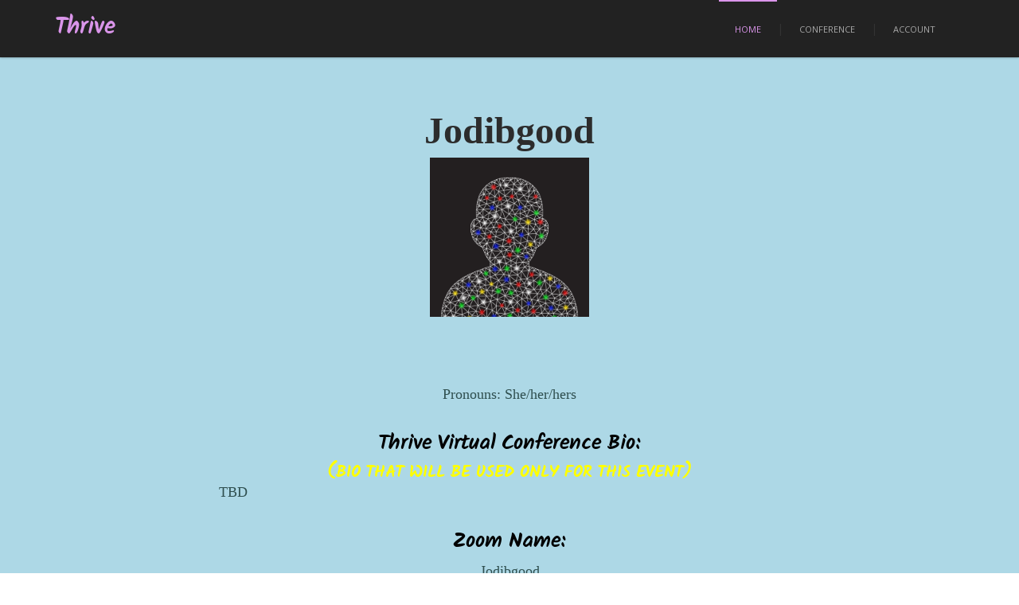

--- FILE ---
content_type: text/html; charset=UTF-8
request_url: https://thrivevirtualcon.com/myprofile/?id_user_profiles=17345
body_size: 4733
content:



<!DOCTYPE html>
<html>
	<head>
		<!-- Google tag (gtag.js) -->
<script async src="https://www.googletagmanager.com/gtag/js?id=G-9C752PWPSP"></script>
<script>
	window.dataLayer = window.dataLayer || [];
	function gtag(){dataLayer.push(arguments);}
	gtag('js', new Date());

	gtag('config', 'G-9C752PWPSP');
</script>		
		<title>Thrive - Jodibgood  (myprofile)</title>
		<link rel="shortcut icon" href="/FavIcon.png">
		<meta name="description" content="" />
		<meta name="keywords" content="" />
		<meta name="robots" content="index, follow" />
		<meta name="viewport" content="width=device-width, initial-scale=1.0">
		
		<!-- CSS -->
		<link href='/css/bootstrap.min.css' rel='stylesheet' type='text/css'>
		<link href='https://fonts.googleapis.com/css?family=Open+Sans:400,300,700,800' rel='stylesheet' type='text/css'>
		<link href='/css/style.css' rel='stylesheet' type='text/css'>
		<link href='/dcodes/carousel_hor/css/dc_carousel_hor.css' rel='stylesheet' type='text/css'/><!-- DC Horizontal Carousel CSS -->
		<link href='/dcodes/carousel_hor/css/elastislide.css' rel='stylesheet' type='text/css'/><!-- DC Elastislide CSS -->
		<link href='/shortcodes/shortcodes.css/ rel='stylesheet' type='text/css'> <!-- For tables -->
		<link href="/css/magnific-popup.css" rel="stylesheet"/>
		
		<!-- JS -->
		<script src='/dcodes/jquery.min.js' type='text/javascript'></script> <!-- (do not call twice) --> <!-- jQuery Library (skip this step if already called on page ) -->
		<script src='/dcodes/carousel_hor/js/jquery.bxslider2.min.js' type='text/javascript' ></script><!-- DC Horizontal Carousel JS -->
		<script src='/dcodes/carousel_hor/js/dc_jqcarousel.js' type='text/javascript'></script>
		<script src='/dcodes/carousel_hor/js/modernizr.custom.js' type='text/javascript'></script><!-- DC Elastislide JS -->
		<script src='/dcodes/carousel_hor/js/jquerypp.custom.js' type='text/javascript'></script> 
		<script src='/dcodes/carousel_hor/js/jquery.elastislide.js' type='text/javascript' ></script> 
		<script src='/js/moment.js' type='text/javascript'></script>
		
		<!-- DC Toggle CSS -->
		<link href="/dcodes/accordion_toggle/css/dc_accordion_toggle.css" type="text/css" rel="stylesheet" />
		<!-- jQuery Library (skip this step if already called on page ) -->
		<!--<script src="/dcodes/jquery.min.js" type="text/javascript" ></script> <!-- (do not call twice) -->
		<!-- DC Toggle JS -->
		<script type="text/javascript" src="/dcodes/accordion_toggle/js/dc_accordion_toggle.js"></script>
		
		
		<script type="text/javascript">
			function change_arrow($section_number){
				$section_info_id = "profile_details_section_info_" + $section_number;
				$section_info_arrow = "profile_details_section_arrow_" + $section_number;

				if (document.getElementById($section_info_id).style.display=="none"){
					document.getElementById($section_info_id).style.display = "block";
					document.getElementById($section_info_arrow).src="/images/icons/icon_d_arrow.png";
				} else {
					document.getElementById($section_info_id).style.display = "none";
					document.getElementById($section_info_arrow).src="/images/icons/icon_u_arrow.png";
				}
			}
			
			function Schedule_flip(id_slot, id_user_profiles) {
				var var_site_url = "thrivevirtualcon.com";
				schedule_src=document.getElementById("schedule"+id_slot).src;
				schedule_name="schedule" + id_slot;
				
				console.log(schedule_name);
				console.log(schedule_src);

				if(schedule_src == "https://"+var_site_url+"/images/icons/Icon-Going.png"){
					document.getElementById(schedule_name).src="/images/icons/Icon-NotGoing.png";
					var dataString = 'fn_name=update_myschedule_class&id_events_time_slots_class_map=' + id_slot + '&id_user_profiles=' + id_user_profiles + '&going=0';
					console.log("unchecked - " + "https://"+var_site_url+"/images/icons/Icon-Going.png");
				} else {
					document.getElementById(schedule_name).src="/images/icons/Icon-Going.png";
					var dataString = 'fn_name=update_myschedule_class&id_events_time_slots_class_map=' + id_slot + '&id_user_profiles=' + id_user_profiles + '&going=1';
					console.log("checked - " + "https://"+var_site_url+"/images/icons/Icon-Going.png");
				}
				
				console.log("dataString:"+dataString);
				$.ajax({
					type: "POST",
					url: "/include/helperfunctions.php",
					data: dataString,				
					cache: false,
					success: function(html) {
						//alert(html);
						//document.getElementById(schedule_name).style.display = "none"; 
					}
				});
				return false;
			}
			
			function hide_upload(photo_url, entry_id) {
				if (entry_id==0){
					var edit_control = "add_frame_upload_pic";
				}else {
					var edit_control = "edit_frame_upload_pic-" + entry_id;
				}

				console.log("Hide Uploade Window, Upload Complete");
				console.log("edit_control:" + edit_control);
				console.log("entry_id:" + entry_id);
				console.log("photo_url:" + photo_url);
				
				//document.getElementById("profile_photo").src = "/images/uploads/" + photo_url;
				
				//document.getElementById(edit_control).style.height = "0px";
				//document.getElementById("add_pic").value = "images/uploads/" + photo_url;
				//document.getElementById("edit_pic-" + entry_id).value = "images/uploads/" + photo_url;
																
				console.log("Hide Uploade Window, Upload Complete");	  
			}
			
			function format_date_individual(input_date, output_date_format_type){
				if(output_date_format_type==1){
					var output_date_format = 'dddd, MMM Do, YYYY';
				}else if(output_date_format_type==2){
					var output_date_format = 'MMM Do, YYYY';
				}else if(output_date_format_type==3){
					var output_date_format = 'YYYY/MM/DD, HH:mm';
				}else if(output_date_format_type==4){
					var output_date_format = 'M/D/YYYY<br>h:mm a';
				}else{
					var output_date_format = 'dddd, MMM Do, YYYY';
				}	
				
				input_date  = moment.utc(input_date).toDate();
				
				//temp_output_time = moment(input_date).format('h:mm a z');
				output_date = moment(input_date).format(output_date_format);
				
				return (output_date);
			}
			
			function format_schedule_dates(){
				schedule_count=document.getElementById('schedule_count').innerHTML;
				
				for (i = 1; i <= schedule_count; i++) {
					schedule_time=document.getElementById('schedule_time'+i).innerHTML;
					//console.log("schedule_time"+i+":" + schedule_time);
					
					schedule_time=format_date_individual(schedule_time, 4)
					//console.log("schedule_time"+i+":" + schedule_time);
					
					document.getElementById('schedule_time'+i).innerHTML = schedule_time;
				}
			}
			
			function page_setup(){
				format_schedule_dates();
			}
			
			function save_form(){
				document.getElementById("save_profile").value="Save";
				document.getElementById("form_profile_details").submit();
			}
			
			function cancel_form(){
				document.getElementById("save_profile").value="";
				document.getElementById("form_profile_details").submit();
			}
			function change_password(){
				window.open("/secure/change-pwd.php", "_blank");
			
			}
			
			function select_default_profile_photo(id_photo, id_user_profiles, id_event, photo_path) {
				console.log("id_photo"+id_photo+", id_user_profiles"+id_user_profiles+", id_event"+id_event);
				
				var dataString = 'fn_name=set_default_profile_photo&id_default_profile_event=' + id_event + '&id_user_profiles=' + id_user_profiles + '&id_photo=' + id_photo + '';
				var presenter_image_name = "profile_photo";
				
				$.ajax({
					type: "POST",
					url: "/include/helperfunctions.php",
					data: dataString,				
					cache: false,
					success: function(html) {
						//console.log(html);
						//alert(html);
						//document.getElementById(schedule_name).style.display = "none"; 
					},
					error: function(html){
						console.log("Fail: "+dataString);
					}
				});
				
				document.getElementById(presenter_image_name).src = photo_path;

				return false;
			}
			
			function remove_profile_photo(id_photo, id_user_profiles, id_event, photo_path) {
				console.log("remove id_photo"+id_photo+", id_user_profiles"+id_user_profiles+", id_event"+id_event);
				
				var dataString = 'fn_name=remove_profile_photo&id_default_profile_event=' + id_event + '&id_user_profiles=' + id_user_profiles + '&id_photo=' + id_photo + '';
				//var presenter_image_name = "profile_photo";
				var photo_container1_id = 'portfolio_container1-'+id_photo;
				var photo_container2_id = 'portfolio_container2-'+id_photo;
				
				$.ajax({
					type: "POST",
					url: "/include/helperfunctions.php",
					data: dataString,				
					cache: false,
					success: function(html) {
						//console.log(html);
						//alert(html);
						//document.getElementById(schedule_name).style.display = "none"; 
					},
					error: function(html){
						console.log("Fail: "+dataString);
					}
				});
				
				document.getElementById(photo_container1_id).style.display = "none";
				document.getElementById(photo_container2_id).style.display = "none";
				
				return false;
			}
			
			function select_global_default_profile_photo(id_photo, id_user_profiles, id_event, photo_path) {
				console.log("id_photo"+id_photo+", id_user_profiles"+id_user_profiles+", id_event"+id_event);
				
				var dataString = 'fn_name=set_global_default_profile_photo&id_user_profiles=' + id_user_profiles + '&id_photo=' + id_photo + '';
				var presenter_image_name = "profile_photo";
				
				$.ajax({
					type: "POST",
					url: "/include/helperfunctions.php",
					data: dataString,				
					cache: false,
					success: function(html) {
						//console.log(html);
						//alert(html);
						//document.getElementById(schedule_name).style.display = "none"; 
					},
					error: function(html){
						console.log("Fail: "+dataString);
					}
				});
				
				document.getElementById(presenter_image_name).src = photo_path;

				return false;
			}
			
			
			window.addEventListener('message', e => {
				console.log(e.data);
				console.log(e.origin);
				
				var return_str = e.data.split("|");
				
				id_photo = return_str[1];
				photo_path = return_str[0];
				id_user_profiles="17345";
				id_events=37;
				
				new_image_html="<li class=\"mix All col-sm-3\"  style=\"display: block;  opacity: 1;\">";
				new_image_html+="  <div class=\"portfolio_container\" id=\"portfolio_container1-"+id_photo+"\">";
				new_image_html+="  	<div class=\"portfolio_image\">";
				new_image_html+="			<a href=\"https://shadowland.online/images/uploads/" +photo_path+ "\">";
				new_image_html+="				<img alt=\"\" src=\"https://shadowland.online/images/uploads/" +photo_path+ "\" class=\"img-responsive\">"; 
				new_image_html+="				<span class=\"text\">";
				new_image_html+="					<span></span>";
				new_image_html+="				</span>";
				new_image_html+="			</a>";
				new_image_html+="			<p onclick='select_default_profile_photo(\""+id_photo+"\", \""+id_user_profiles+"\", \""+id_events+"\", \"https://shadowland.online/images/uploads/"+photo_path+"\")'>Select</p>";
				new_image_html+="  	</div>";
				new_image_html+="  </div>";
				new_image_html+="</li>";
				
				console.log(new_image_html);
				
				document.getElementById("Grid").innerHTML+=new_image_html;
			});
		</script>
		
		<style>
					</style>
	</head>
	
	<body onload="page_setup();">    
			<header class="main__header">
		<div class="container">
			<nav class="navbar navbar-default" role="navigation"> 
				<!-- Brand and toggle get grouped for better mobile display --> 
				<!-- Collect the nav links, forms, and other content for toggling -->
				<div class="navbar-header">
					<h1 class="navbar-brand"><a href="/">Thrive</a></h1>
					<a href="#" onClick="javascript.void()" class="submenu">Menus</a>
				</div>
				<div class="menuBar">
					<ul class="menu">
						<li class="active"><a href="/">Home</a></li>
						<li class="dropdown"><a href="#">Conference</a>
							<ul>
								<li><a href="/schedule">Schedule</a></li>
								<li><a href="/presenters">Speakers</a></li>
								
								<li><a href="/register">Register</a></li>
	
								<li><a href="/friends">Friends of Thrive</a></li>
								<li><a href="/team">Meet the Team</a></li>
								<li><a href="/feedback">Feedback</a></li>
								<li><a href="/faq">FAQ</a></li>
							</ul>
						</li>
							<li class="dropdown2"><a href="#">Account</a>
								<ul>
									<li><a href="/secure/login.php">Login</a></li>
									<li><a href="/register">Register</a></li>
									<li><a href="/help">Help</a></li>
								</ul>
						</li>	
					</ul>
				</div>
				<!-- /.navbar-collapse --> 
			</nav>
		</div>
	</header>

<script type="text/javascript">

// $('.carousel').carousel({
  // interval: 3500, // in milliseconds
  // pause: 'none' // set to 'true' to pause slider on mouse hover
// })

</script>
<script type="text/javascript">
	$( "a.submenu" ).click(function() {
		$( ".menuBar" ).slideToggle( "normal", function() {
			// Animation complete.
		});
	});
	$( "ul li.dropdown a" ).click(function() {
		$( "ul li.dropdown ul" ).slideToggle( "normal", function() {
			// Animation complete.
		});
		$('ul li.dropdown').toggleClass('current');
	});
	$( "ul li.dropdown2 a" ).click(function() {
		$( "ul li.dropdown2 ul" ).slideToggle( "normal", function() {
			// Animation complete.
		});
		$('ul li.dropdown2').toggleClass('current');
	});
</script>

		
		<section class="main__middle__container">
			<div class="row text-center headings line__bg no-margin nothing">
				<div class="container">
					<div class="row width80">
						<div class="dc_clear"></div>
						<center>
							<div class="phone_box_level2" id="Filter_box_L1">
								<div id="profile_details_section_info_1" class="profile_details_section">
									<form id='form_profile_details' action='index.php' method='post' accept-charset='UTF-8'>
										<input type="hidden" name="id_user_profiles" id="id_user_profiles" value="17345">
<h1 class="section_header">Jodibgood </h1>										
										<image id="profile_photo" class="profile_photo" src="https://shadowland.online/images/uploads/missing_person.png">
										<br><br>
										<div>
											<br>
											<p class="profile_details_section_data">
<p class="text_center text_top">Pronouns: She/her/hers<br><h3 class="section_header">Thrive Virtual Conference Bio:</h3><h4 class="highlight_notes">	(Bio that will be used only for this event)</h4><p class="text_left text_top">TBD</p><h3 class="section_header">Zoom Name:</h3><p class="text_center text_top">Jodibgood </p>												<br><br>
											</p>
										</div>
									</div>
									
								</div>
								<hr>
								<h1 class="section_header" onclick="change_arrow(2)";>
									My Photos:
									<image id="profile_details_section_arrow_2" class="down_arrow" src="/images/icons/icon_u_arrow.png">
								</h1>
								<div id="profile_details_section_info_2" class="profile_details_section">
<ul id="Grid" class="gallery"></ul>								</div>
								
								<hr>
								<h1 class="section_header" onclick="change_arrow(3)";>
									I identify as:
									<image id="profile_details_section_arrow_3" class="down_arrow" src="/images/icons/icon_u_arrow.png">
								</h1>
								<div id="profile_details_section_info_3" class="profile_details_section">
									<p class="profile_details_section_data">
										<ul class="pleft">
										</ul>
									</p>
								</div>	  
								<hr>
								<h1 class="section_header" onclick="change_arrow(4)";>
									Contact Preferences
									<image id="profile_details_section_arrow_4" class="down_arrow" src="/images/icons/icon_u_arrow.png">
								</h1>
								<div id="profile_details_section_info_4" class="profile_details_section">
									<p class="profile_details_section_data">
<p class="text_left text_top"></p>									</p>
								</div>	  
								<a id="id_myschedule"></a>
								<hr>
								<h1 class="section_header" onclick="change_arrow(5)";>
									My Schedule
									<image id="profile_details_section_arrow_5" class="down_arrow" src="/images/icons/icon_u_arrow.png">
								</h1>
								<div id="profile_details_section_info_5" class="profile_details_section">
									<p class="profile_details_section_data">							

<table class="schedule_table"><tr></table><p id="schedule_count" style="display:none;">0</p>
									</p>
								</div>
								
								<hr>
								
								<h1 class="section_header" onclick="change_arrow(6)";>
									Shadow Land Badges
									<image id="profile_details_section_arrow_6" class="down_arrow" src="/images/icons/icon_u_arrow.png">
								</h1>
								<div id="profile_details_section_info_6" class="profile_details_section">
									<h4 class="highlight_notes">
										(Badges are given in recognition of an achivment or special personal attribute)
									</h4>
									<p class="profile_details_section_data">
<ul id="Grid_badges" class="gallery">									</p>
								</div>
								<hr>
								<h1 class="section_header" onclick="change_arrow(7)";>
									Future Events That I'll Be Attending
									<image id="profile_details_section_arrow_7" class="down_arrow" src="/images/icons/icon_u_arrow.png">
								</h1>
								<div id="profile_details_section_info_7" class="profile_details_section">
									<p class="profile_details_section_data">
									</p>
								</div>
								<hr>
								<h1 class="section_header" onclick="change_arrow(8)";>
									Past Events That I've Attended
									<image id="profile_details_section_arrow_8" class="down_arrow" src="/images/icons/icon_u_arrow.png">
								</h1>
								<div id="profile_details_section_info_8" class="profile_details_section">
									<p class="profile_details_section_data">
<div class="profile_badge_wrapper"><div class="profile_badge_wrapper_inner">		<div class="profile_badge_image">			<image class="profile_badge_image" src="https://shadowland.online/images/uploads/00b71187-004e-4a9a-a4d2-1304c177d65b/thrive_logo.png">		</div>		<div class="profile_badge_link">			<a href="">Thrive 2023</a>		</div></div></div>									</p>
								</div>
								<br><br>
							</form>
						</center>
					</div>
				</div>
			</div>
		</section>
		
		<script src="/js/jquery.mixitup.min.js"></script> 
        <script src="/js/jquery.magnific-popup.js"></script> 
		<script type="text/javascript">
			$( "a.submenu" ).click(function() {
			$( ".menuBar" ).slideToggle( "normal", function() {
			// Animation complete.
			});
			});
			$( "ul li.dropdown a" ).click(function() {
			$( "ul li.dropdown ul" ).slideToggle( "normal", function() {
			// Animation complete.
			});
			$('ul li.dropdown').toggleClass('current');
			});
			$(document).ready(function () {
			// Start work gallery
			$('#Grid').mixitup();
			});
			$(document).ready(function () {
			// Start work gallery
			$('#Grid_badges').mixitup();
			});
			$('.gallery').each(function() { // the containers for all your galleries
			$(this).magnificPopup({
			delegate: 'a', // the selector for gallery item
			type: 'image',
			gallery: {
			enabled:true
			}
			});
			}); 
        </script>
		
		<script type="text/javascript">
			$(function() {jQuery('.dc_carousel_hor .carousel').jcarousel({scroll:1, wrap:'last',auto:3});});
			// auto: auto scroll in (seconds). Set to 0 to disable auto scroll
			// wrap: wrap carousel on last image. To disable auto return, set this to null.
		</script>
		<!-- DC Horizontal Carousel:Light Start -->
		
		<script>
		</script>
		<!-- footer -->
		<div class="footer">
    <footer>
			<div class="container">
				<div class="row">
					<!--<div class="col-md-3">
						<h3>About</h3>
						<p>We strive to deliver a level of service that exceeds the expectations of our customers. <br />
						<br />
						If you have any questions about our products or services, please do not hesitate to contact us. We have friendly, knowledgeable representatives available seven days a week to assist you.</p>
					</div>
					<div class="col-md-3">
						<h3>Tweets</h3>
						<p><span>Tweet</span> <a href="#">@You</a><br />
						Etiam egestas, ipsum posuere accumsan sollicitudin, nulla mauris volutpat sem, sit amet rutrum risus. </p>
						<p><span>Tweet</span> <a href="#">@You</a><br />
						Quisque porta tellus vitae adipiscing molestie. Mauris et lacus blandit, malesuada.</p>
					</div>-->

					<div class="col-md-6">
						<!--<h3>Contact Us</h3>-->
						<!--<p>123 Business Way<br />
						San Francisco, CA 94108<br />
						USA<br />
						<br />-->
						<!--EMail: <a href="mailto:PKinkingEvents@gmail.com">PKinkingEvents@gmail.com</a><br />
						<br />
						</p>-->
						<div class="social__icons"> 
							<!--<a href="#" class="socialicon socialicon-twitter"></a> -->
							<a href="https://www.facebook.com/ThriveVirtualCon" class="socialicon socialicon-facebook"></a> 
							<!--<a href="#" class="socialicon socialicon-google"></a> -->
							<a href="mailto:PKinkingEvents@gmail.com" class="socialicon socialicon-mail"></a> 
						</div>
					</div>
					
					<div class="col-md-6">
						<h3>Contact us for Support</h3>
						<p>
							This website was designed and is hosted by Shadow Land.
							<br>Please contact Marcus with any issues or questions. Don't be shy.
							<br>EMail: <a href="mailto:Marcus@ShadowLand.online">Marcus@ShadowLand.online</a><br />
							<br><br>
							<a href="/terms">Terms and Conditions</a> 
							<br>
							 - 37 -  -  - 						</p>
					</div>
				</div>
			</div>
		</footer>
		
		<p class="text-center copyright">&copy; Copyright PKinking Events. All Rights Reserved.</p>
		<!-- jQuery (necessary for Bootstrap's JavaScript plugins) --> 
</div>

<script src="//code.tidio.co/bouwnqf0vogcwr9fuy801oweftnfkfe2.js" async></script>
		<!-- footer -->
	</body>
</html>



--- FILE ---
content_type: text/css
request_url: https://thrivevirtualcon.com/css/style.css
body_size: 10931
content:
/*
Custom Styles. Bootstrap Styles are default'
*/
/*Typography*/
@font-face {
    font-family: 'CalligraphyFLF';
    src: url('../include/CalligraphyFLF.ttf') format('truetype');
}
@font-face {
	font-family:"Dirt2";
	src:url("/fonts/dirt2 soulstalker.otf");
}
@font-face {
	font-family:"MetalMacabre";
	src:url("/fonts/MetalMacabre.ttf");
}
@font-face {
	font-family:"Harrington";
	/*src:url("/fonts/MetalMacabre.ttf");*/
}
@font-face {
	font-family:"RemachineScript";
	src:url("/fonts/RemachineScript_Personal_Use.ttf");
}
@font-face {
	font-family:"28DaysLater";
	src:url("/fonts/28DaysLater.ttf");
}
@font-face {
	font-family:"kalam";
	src:url("/fonts/kalam-bold.ttf");
}
.28dayslater {
	font-family: '28DaysLater';
}
@media(max-width:1600px) {
	.carousel-caption h1 {
		font-size: 40px;
		line-height: 50px;
		padding: 40px 0;
	}
}
@media(max-width:1310px) {
	.carousel-caption {
		font-size: 14px;
		top: 55%;
	}
	.carousel-caption h1 {
		font-size: 30px;
		line-height: 40px;
	}
	.slider .btn {
		margin: 0 10px;
	}
	.carousel-caption p {
		margin: 30px 0;
	}
	.navbar-default .navbar-nav>li {
		margin-left: 0px;
	}
}
@media(max-width:990px) {
    .main__middle__container h3.heading.white {
    	background: none;
    	overflow-x:auto;
    }
	.icon-item {
		text-align: center;
	}
	.carousel-caption {
		font-size: 13px;
		top: 50%;
		margin-top: -110px;
		left: 15%;
		right: 15%;
	}
	.carousel-caption h1 {
		font-size: 20px;
		line-height: 30px;
		margin-bottom: 0px;
		padding: 5px 0;
		background: none;
	}
	.carousel-caption p {
		margin: 10px 0;
	}
	.boxess .carousel-caption h1 {
		font-size: 20px;
		line-height: 20px;
	}
	.carousel-control .carousel-control-left {
		left: 5px;
	}
	.carousel-control .carousel-control-right {
		right: 5px;
	}
	.carousel-control {
		width: auto;
	}
	.boxess .carousel-control {
		width: auto;
		top: 50%;
		margin-top: -27px;
	}
	.boxess .carousel-caption {
    	top: 50%;
    	margin-top: -80px;
    }
    .navbar-default .navbar-nav>li {
    	margin-left: -5px;
    }
    .navbar-default .navbar-nav>li>a {
    	font-size: 10px;
    }
}
@media only screen and (max-width: 767px) {
	.homepage {
		/*margin-top: 60%;*/
	}
	.navbar-toggle {
		top: 25px;
	}
	.three-blocks p {
		padding: 20px 0 10px 0;
		margin-bottom: 0px;
	}
	.navbar-collapse {
		height: 0px;
		border-top: none;
		overflow: hidden;
	}
	.navbar-collapse.navbar-left {
		margin-top: 110px;
		margin-bottom: -20px;
	}
	.navbar-collapse.in {
		display: block !important;
	}
	.navbar-default .navbar-nav {
		padding: 0;
	}
	.navbar-default .navbar-nav .open .dropdown-menu>li {
		display: block;
		width: 100%;
	}
	.navbar-default .navbar-nav .open .dropdown-menu>li>a {
		color: #333;
		display: block;
		width: 100%;
	}
	.navbar-default .navbar-nav .open .dropdown-menu>li>a:hover {
		color: #fff;
		background-color: #222;
	}
	.navbar-default .navbar-nav>.open>a, .navbar-default .navbar-nav>.open>a:hover, .navbar-default .navbar-nav>.open>a:focus, .navbar-default .navbar-nav>.open>a:focus:hover {
		color: #333;
		background-color: transparent;
	}
	.navbar-nav .open .dropdown-menu>li>a, .navbar-nav .open .dropdown-menu .dropdown-header {
		padding: 5px 15px 5px 15px;
	}
	.navbar-default .navbar-nav>li {
		display: block;
		padding: 10px 0;
		text-align: center;
		margin-left: 0px;
	}
	.navbar-default .navbar-toggle:hover, .navbar-default .navbar-toggle:focus, .navbar-default .navbar-toggle:active {
		background-color: #fff;
	}
	.navbar-default .navbar-toggle {
		border-color: #333;
		top: 20px;
		right: 5px;
	}
	.navbar-default .navbar-toggle .icon-bar {
		background-color: #333;
	}
	.navbar-default .navbar-toggle:hover .icon-bar {
		background-color: #1ba39c;
	}
	.navbar-default .navbar-nav>li a {
		padding: 5px 0;
	}
	.three-blocks {
		background-size: 100% 100%;
	}
	h1.page_title {
		padding: 10px 30px;
		line-height: normal;
		font-size: 24px;
	}
	h2.page__title {
		font-size: 24px;
		line-height: normal;
	}
	h1 {
		font-size: 24px;
		line-height: normal;
	}
	.carousel-control span {
		margin-top: 0px;
		top: 20%;
	}
	.boxess .carousel-control .carousel-control-right {
		top: 8%;
	}
	.boxess .carousel-control .carousel-control-left {
		top: 8%;
	}
	.carousel-caption {
		display: none;
	}
	.slider {
		position: absolute;
	}
	.boxess {
		position: relative;
	}
    .recent-posts .col-md-9 .text {
    	margin-left: 0px;
    }
    .recent-posts .col-md-9 .text h3 {
    	margin-top: 15px;
    	margin-bottom: 5px;
    }
    .recent-posts .col-md-9 .text, .recent-posts .col-md-9 img {
    	float: left;
    	width: 99%;
    }
    header.with-boxed {
    	height: auto;
    }
}
@media(max-width:767px) {
    .navbar-collapse {
    	height: 0px;
    	border-top: none;
    	overflow: hidden;
    }
    .navbar-collapse.navbar-left {
    	margin-top: 110px;
    	margin-bottom: -20px;
    }
    .navbar-collapse.in {
    	display: block !important;
    }
    .navbar-default .navbar-nav {
    	padding: 0;
    }
    .navbar-default .navbar-nav .open .dropdown-menu>li {
    	display: block;
    	width: 100%;
    }
    .navbar-default .navbar-nav .open .dropdown-menu>li>a {
    	color: #fff;
    	display: block;
    	width: 100%;
    }
    .navbar-default .navbar-nav .open .dropdown-menu>li>a:hover {
    	color: #fff;
    	background-color: #222;
    }
    .navbar-default .navbar-nav>.open>a, .navbar-default .navbar-nav>.open>a:hover, .navbar-default .navbar-nav>.open>a:focus, .navbar-default .navbar-nav>.open>a:focus:hover {
    	color: #fff;
    	background-color: transparent;
    }
    .navbar-nav .open .dropdown-menu>li>a, .navbar-nav .open .dropdown-menu .dropdown-header {
    	padding: 5px 15px 5px 15px;
    }
    .navbar-default .navbar-nav>li {
    	display: block;
    	padding: 10px 0;
    	text-align: center;
    	margin-left: 0px;
    }
    .navbar-default .navbar-toggle:hover, .navbar-default .navbar-toggle:focus, .navbar-default .navbar-toggle:active {
    	background-color: #333;
    	border-color: #f4d03f;
    }
    .navbar-default .navbar-toggle {
    	border-color: #fff;
    	top: 10px;
    	right: 5px;
    }
    .navbar-default .navbar-toggle .icon-bar {
    	background-color: #fff;
    }
    .navbar-default .navbar-toggle:hover .icon-bar {
    	background-color: #f4d03f;
    }
    .navbar-default .navbar-nav>li a {
    	padding: 5px 0;
    }
    .three-blocks {
    	background-size: 100% 100%;
    }
}
@media(max-width:600px) {
	.slider .btn {
		display: none;
	}
}
@media(max-width:440px) {
	.carousel-caption {
		display: none;
	}
}

html {
	font-family:sans-serif; 
	-webkit-text-size-adjust:100%; 
	-ms-text-size-adjust:100% 
}
body {
	font-family: "Open Sans", Calibri, sans-serif;
	/* color: #a6a8a8; */
	font-size: 14px;
	overflow-x: hidden !important;
	margin:0 
}
.buttons_info{
	width: 60%;
	border-radius: 10px;
    height: 40px;
	font-size: 20px;
}
.info_ul{
	list-style: disc;
}
.info_ui{
	display: list-item;
}
.width80{
	width: 80%;
    margin: auto;
}
.profile_badge_image {
    width: 100px;
}
.profile_badge_wrapper_inner {
	width: 150px;
    float: left;
}
.slideshow_row_first {
    /* position: absolute; */
    max-width: 180px;
    width: 180px;
    height: 200px;
    float: left;
}
.slideshow_row_items {
    position: relative;
    height: 200px;
    margin-left: 175px;
}
.navig-photo-stack a.prev {
    z-index: 99999;
    background: url(../images/flick/arrow-l.png) no-repeat 0 0;
    float: left;
}
.navig-photo-stack a.next {
    z-index: 99999;
    background: url(../images/flick/arrow-r.png) no-repeat right 0;
    float: right;
    right: 15px;
}
.navig-photo-stack a.next {
    -o-transition: margin-right 0.3s;
    -moz-transition: margin-right 0.3s;
    -webkit-transition: margin-right 0.3s;
    transition: margin-right 0.3s;
}
.navig-photo-stack a.next, .navig-photo-stack a.prev {
    width: 25px;
    height: 41px;
    top: 80px;
    cursor: pointer;
    outline: none;
    position: absolute;
}
.navig-photo-stack a.next, .navig-photo-stack a.prev {
    width: 25px;
    height: 41px;
    top: 80px;
    cursor: pointer;
    outline: none;
    position: absolute;
}
#slide {
    margin: 0 auto 0;
    /* position: relative; */
    width: 100%;
    height: 200px;
    z-index: 95;
    overflow: hidden;
}
.ps-slider {
    height: 200px;
    margin: 0 0 0 0;
}
#ps-albums {
    overflow: hidden;
}
.ps-slider .ps-album {
    width: 150px;
    height: 91%;
    padding: 5px;
    background: #d6d6d6;
    position: absolute;
    margin: 0 0px 0 20px;
    top: 3px;
    cursor: pointer;
    -webkit-border-radius: 5px;
    border-radius: 5px;
    -webkit-box-shadow: 0px 0px 5px 1px #242222;
    box-shadow: 0px 0px 5px 1px #242222;
}
.ps-slider .ps-album img {
    height: auto;
    width: 100%;
    max-height: 180px;
}
a img {
    border: 0;
}
.ps-slider .ps-album .ps-desc {
    display: block;
    color: #fff;
    width: 90%;
    position: absolute;
    left: 5%;
    bottom: 10px;
    line-height: 20px;
    overflow: hidden;
}
.ps-slider .ps-album {
    width: 150px;
    height: 91%;
    padding: 5px;
    background: #d6d6d6;
    position: absolute;
    margin: 0 0px 0 20px;
    top: 3px;
    cursor: pointer;
    -webkit-border-radius: 5px;
    border-radius: 5px;
    -webkit-box-shadow: 0px 0px 5px 1px #242222;
    box-shadow: 0px 0px 5px 1px #242222;
}
.ps-head {
    /* background-color: rgba(0, 0, 0, 0.70); */
    background-image: url(../images/GoDavis-Button-Blue.png);
    background-size: cover;
    background-repeat: no-repeat;
    -webkit-border-radius: 10px;
    -moz-border-radius: 10px;
    border-radius: 10px;
    padding: 0px 0px 0px 0px;
    height: 50px;
    text-align: center;
    vertical-align: middle;
    margin-left: auto;
    margin-right: auto;
    position: relative;
    color: #fff;
}
.ps-slider .ps-album .ps-desc {
    display: block;
    color: #fff;
    width: 90%;
    position: absolute;
    left: 5%;
    bottom: 10px;
    line-height: 20px;
    overflow: hidden;
}
.ps-slider .ps-album {
    width: 150px;
    height: 91%;
    padding: 5px;
    background: #d6d6d6;
    position: absolute;
    margin: 0 0px 0 20px;
    top: 3px;
    cursor: pointer;
    -webkit-border-radius: 5px;
    border-radius: 5px;
    -webkit-box-shadow: 0px 0px 5px 1px #242222;
    box-shadow: 0px 0px 5px 1px #242222;
}
.event_details_top {
	border: solid;
    border-radius: 20px;
    padding: 20px;
	min-height: 240px;
	margin-bottom: 20px;
	/* height: 200px; */
	background-color: black;
	color: white;
	border-color: gray;
	display: flex;
}
.event_details_logo {
    width: 20%;
    float: left;
    height: 100%;
    max-width: 200px;
    min-width: 100px;
    min-height: 150px;
}
.event_details_logo_photo {
    width: 100%;
	max-height: 100%;
    /* border: solid; 
    border-width: 2px;
    border-color: black; */	
    /* border-radius: 50%; */
}
.event_details_photo{
	width:200px;
	max-height:200px;
	margin:10px;
}
.event_details_name_box{
	float: left;
    width: 60%;
    padding-top: 10px;
    position: relative;
    height: 100%;
	margin-bottom:20px;
	margin-bottom: 20px;
    padding-left: 20px;
	padding-right: 20px;
	color: white;
}
.event_details_name{
    /* float: left; */
    font-size: 40px;
	width: 100%;
	color: #777;
	font-family: "kalam";
}
.event_details_top_right{
	border: solid;
    width: 200px;
    float: right;
    top: 0px;
    border-radius: 25px;
    padding: 10px;
    text-align: right;
    height: 100%;
	color: white;
	border-color: gray;
	min-width: 110px;
}
.event_details_time{
	padding-bottom: 10px;
}
.class_details_time{
	width: fit-content;
}
}
.class_details_start_time{
	float:left;
}
.class_details_end_time{
	float:left;
	float:left;
}
.www_bt{
	width: 50px;
    border-radius: 50%;
    background-color: lightgray;
}
.www_bt:hover{
	background-color: lightgreen; 
}
.going_bt{
	width: 50px;
    border-radius: 50%;
}
.event_going_bt{
	width: 100%;
	max-width: 130px;
}
.event_new_time{
	width: 100%;
}
.event_details_new_time_slot{
	max-width: 130px;
	float:right;
}
.session_delete_time{
	max-width: 130px;
    float: left;
    margin: 10px;
}
.event_details_desc_url_bt{
	border-radius: 15px;
    height: 30px;
    width: 100%;
    margin-top: 10px;
    margin-bottom: 10px;
}
.event_details_desc_short{
	float: left;
	padding-top: 10px;
	width: 100%;
}
.event_details_desc_long{
	float: left;
    top: 20px;
    position: relative;
	width: 100%;
	color: white;
}
.event_details_main_desc{
	border: solid;
    border-radius: 20px;
    padding: 20px;
	margin-bottom: 20px;
    min-height: 300px;
	width: 100%;
	display: inline-block;
	background-color: black;
	color: white;
	border-color: gray;
}
.event_details_main_info{
	border: solid;
    border-radius: 20px;
    padding: 20px;
	margin-bottom: 20px;
    min-height: 300px;
	width: 100%;
	background-color: black;
	color: white;
	border-color: gray;
}
.event_details_main_photos{
	border: solid;
    border-radius: 20px;
    padding: 20px;
	margin-bottom: 20px;
    min-height: 300px;
	width: 100%;
	background-color: black;
	color: white;
	border-color: gray;
}
.event_details_main_presenters{
	border: solid;
    border-radius: 20px;
    padding: 20px;
	margin-bottom: 20px;
    min-height: 300px;
	width: 100%;
	background-color: black;
	color: white;
	border-color: gray;
	display: flow-root;
}
.event_details_main_tags{
	border: solid;
    border-radius: 20px;
    padding: 20px;
	margin-bottom: 20px;
    min-height: 300px;
	width: 100%;
	background-color: black;
	color: white;
	border-color: gray;
}
.event_details_main_schedule{
	border: solid;
    border-radius: 20px;
    padding: 20px;
	margin-bottom: 20px;
    min-height: 300px;
	width: 100%;
	background-color: black;
	color:white;
	border-color: gray;
}
.event_details_main_schedule_header{
	width: fit-content;
	float: left;
}
.event_details_desc_short{
    width: 100%;
    min-height: 110px;
    max-height: 300px;
    overflow: hidden;
}
.edit_event_details_desc_long{
	width: 100%;
    height: 100px;
}
.event_edit_name{
	width:100%;
}
.edit_event_details_info{
	width: 100%;
    height: 100px;
}
.edit_event_details_presenters{
	width: 100%;
    height: 100px;
}
.event_details_start_date{
	width: fit-content;
}
.event_details_end_date{
	width: fit-content;
}
.event_edit_start_date{
	width:100%;
}
.event_edit_end_date{
	width:100%;
}
.pic_uploader{
	padding: 0px;
	min-height: 350px;
	width: 100%;
	height: 100%;
}
a {
	/* color: #f4d03f; */
	-webkit-transition: all ease .2s;
	-moz-transition: all ease .2s;
	-o-transition: all ease .2s;
	transition: all ease .2s;
}
a:hover {
	color: #f4d03f;
	text-decoration: underline;
}
input, button {
	-webkit-transition: all ease .2s;
	-moz-transition: all ease .2s;
	-o-transition: all ease .2s;
	transition: all ease .2s;
}

outline:0 {
	outline:0
}
hr {
	border-color: #e5e5e5;
	margin: 10px 0 10px 0;
}
.width40{
	width:40%;
}
h1, h2, h3, h4, h5, .btn, p.big-paragraph, .carousel-caption, .recent-posts .col-md-9 .text p small, .navbar-default .navbar-brand, .orange {
	font-family: Calibri, Arial sans-serif;
	font-weight: bold;
}
h1 {
	font-size: 48px;
	line-height: 48px;
	color: #333;
}
h1.page_title {
	text-transform: uppercase;
	font-family: kalam;
}
h1 span {
	color: #e74c3c;
}
h2 {
	font-size: 32px;
	color: #333;
	line-height: 50px;
	/* text-transform: uppercase; */
}
h2 small {
	color: #c7c7c7;
	font-size: 12px;
}
h2.page__title {
	font-size: 48px;
	padding: 20px 0 10px 0;
	background: url('../images/border.png') no-repeat 20% center, url('../images/border.png') no-repeat 80% center;
	color: gray;
	/* text-transform: uppercase; */
	font-family: kalam;
}
.seper {
	border-top: 3px solid #EE1F30;
	width: 80px;
	height: 1px;
	text-align: center;
	display: block;
	margin: 15px auto;
}
h2.page__title span {
	background: none;
}
.whole__seper {
	background: url('../images/sep_both.png') repeat-x;
	height: 42px;
	width: 100%;
	position: relative;
	z-index: 200;
	margin-top: -5px;
}
h3 {
	font-size: 27px;
	font-weight: 300;
	color:black;
	/* color: #262626; */
	font-family: 'kalam';
}
h3 small {
	font-size: 14px;
}
h3 a {
	color: #333;
	font-weight: 400;
	line-height:105%;
}
h3 a:hover {
	text-decoration: none;
	color: #f4d03f;
}
.typo {
	margin-top: 80px;
}
h4 {
	font-size: 22px;
	color: #333;
	text-transform: uppercase;
	font-weight: 300;
	margin: 0;
	padding: 0;
}
h4 a {
	color: #333;
	font-weight: 400;
}
h4 a:hover {
	text-decoration: none;
	color: #f4d03f;
}
h5 {
	font-size: 18px;
	text-transform: uppercase;
	color: #33313a;
}
h2.with__margin {
	margin-top: 70px;
	margin-bottom: 0px;
}
h2.with__margin2 {
	margin: 50px 0;
}
p.small-paragraph {
	font-size: 14px;
	color: black;/* #a5a5a5; */
	font-family: Calibri, Arial sans-serif;
	text-transform: uppercase;
	font-weight: normal;
}
p.smaller {
	font-size: 16px;
	color: #bababa;
	font-family: 'Open Sans', sans-serif;
	text-transform: none;
}
.relative_btn {
	position: absolute;
	left: 50%;
	margin-left: -90px;
	bottom: -35px;
}
.headings {
	background: #f4d03f;
	color: #2c2c2c;
	font-family: Calibri, Arial sans-serif;
	font-size: 18px;
}
.headings h1 {
	color: #2c2c2c;
}
.headings p.small-paragraph {
	margin: 15px 0 35px 0;
	color: #d4d4d4;
}
.headings p {
	font-size: 18px;
	text-transform: none;
	font-weight: 300;
	margin: 35px 0;
}
.row.title__block {
	padding: 40px 0;
}
#feedback {
	color: #1c6107;
}
#feedback ul {
	padding-left: 0;
}
#feedback ul li {
	list-style: none;
}
/* Forms */
.form-control, .form-control:focus {
	-webkit-box-shadow: none;
	box-shadow: none;
}
.form-control:focus {
	border-color: #ffdd3c;
}
/*Buttons*/
.btn-primary {
	font-size: 14px;
	width: 142px;
	height: 42px;
	line-height: 42px;
	padding: 0;
	text-transform: uppercase;
	border-width: 1px;
	color: #fff;
    font-family: Calibri, Arial, sans-serif;
	font-weight: 500;
	border-color: #333333;
	background: #333333;
}
.btn-primary:hover, .btn-primary:focus {
	background-color: #1ba39c;
	border-color: #1ba39c;
	color: #fff;
}
.btn-info {
	font-size: 18px;
	font-weight: bold;
	color: #333;
	border-color: #333;
	background-color: #DA95EA;
	font-family: Calibri, Arial, sans-serif;
	text-transform: lowercase;
	min-width: 140px;
	height: 40px;
	line-height: 40px;
	border-width: 1px;
	padding: 0;
	padding-left: 10px;
    padding-right: 10px
}
.btn-info2 {
	font-size: 18px;
	font-weight: 400;
	color: #000;
	border-color: #fff;
	background: #fff;
	font-family: Calibri, Arial, sans-serif;
	text-transform: uppercase;
	width: 140px;
	height: 40px;
	line-height: 40px;
	border-width: 1px;
	padding: 0;
}
.btn-info:hover, .btn-info:focus, .btn-info:active {
	background-color: #333;
	border-color: #333;
	color: #fff;
}
.btn-default {
	font-size: 18px;
	text-transform: lowercase;
	font-weight: bold;
	font-family: Calibri, Arial, sans-serif;
	color: #fff;
	border-color: #fff;
	background: none;
}
.btn-default:hover, .btn-default:focus, .btn-default:active {
	background: #f4d03f;
	border-color: #f4d03f;
	color: #333;
}
button.btn-primary:focus, .btn-default:focus, .btn-info:focus {
	outline: none;
}
.btn-lg {
	width: 180px;
	height: 57px;
	text-transform: uppercase;
	line-height: 57px;
	padding: 0;
}
.btn-md {
	font-size: 14px;
	min-width: 140px;
	height: 40px;
	font-weight: 500;
	line-height: 40px;
	padding: 0;
	margin-top: -5px;
}
footer .btn-md, .recent-posts .btn-md {
	margin-top: 0px;
}
/*Header*/
header {
	background: #222;
	box-shadow: 0px 0px 3px rgba(0,0,0,0.4);
	-webkit-box-shadow: 0px 0px 3px rgba(0,0,0,0.4);
	-moz-box-shadow: 0px 0px 3px rgba(0,0,0,0.4);
	-ms-box-shadow: 0px 0px 3px rgba(0,0,0,0.4);
	-o-box-shadow: 0px 0px 3px rgba(0,0,0,0.4);
	width: 100%;
	position: fixed;
	z-index: 112;
	top: 0;
	/*height: 140px; jamwhi*/
}
header.normal {
	position: relative;
}
.navbar-header {
}
.navbar-title{
	top: 20px;
	margin: 10px auto;
	line-height: 50px;
	padding-left: 120px;
	font-family: '28DaysLater';
}
.navbar-logo{
    float:left;
}
.navbar-toggle {
	margin-right: 0;
	position: absolute;
}
.navbar-default .navbar-brand, .navbar-default .navbar-brand:hover {
	font-size: 30px;
	color: #f4d03f;
	font-family: kalam;
	/* font-family: Calibry, Arial, sans-serif; */
	width: 100%;
	font-weight: 300;
	/* text-transform: lowercase; */
	padding: 5px 0 15px 0;
}
.navbar-default .navbar-brand a {
	color: #DA95EA;
	text-decoration: none;
}
.navbar-default .navbar-brand a span {
	color: #e74c3c;
}
.navbar-default .navbar-brand span {
	color: #e74c3c;
}
/*Main Navigaion Menu*/
.dropdown:hover .dropdown-menu {
	display: block;
}
.navbar-default {
	background: none;
	border: none;
	margin-bottom: 0px;
	position: relative;
	z-index: 999;
}
.navbar-default .navbar-nav {
	padding: 0px;
}
.navbar-default .navbar-nav>li {
	padding: 0;
	margin-left: 0px;
}
.navbar-default .navbar-nav>li:after {
	content: '|';
	display: inline-block;
}
.navbar-default .navbar-nav>li:last-child:after {
	content: '';
	display: none;
}
.navbar-default .navbar-nav>li:hover {
}
.navbar-default .navbar-nav>li>a {
	color: #a9a9a9;
	border-top: 2px solid transparent;
/*	border-bottom: 2px solid transparent;*/
    font-size: 11px;
	padding: 25px 20px;
	font-weight: 400;
	font-family: 'Open Sans', sans-serif;
	box-sizing: border-box;
	-moz-box-sizing: border-box;
	display: inline-block;
	text-transform: uppercase;
	-webkit-transition: all .25s ease;
	-moz-transition: all .25s ease;
	-ms-transition: all .25s ease;
	-o-transition: all .25s ease;
	transition: all .25s ease;
}
.navbar-default .navbar-nav>li.dropdown>a {
	background: none;
}
.navbar-default .navbar-nav>li.active>a, .navbar-default .navbar-nav>li>a:hover, .navbar-default .navbar-nav>li:hover>a, .navbar-default .navbar-nav>.open>a, .navbar-default .navbar-nav>.open>a:hover, .navbar-default .navbar-nav>.open>a:focus, .navbar-default .navbar-nav>li.open>a, .navbar-default .navbar-nav>li.active>a:hover {
	background: none;
	border-color: #f4d03f;
	color: #f4d03f;
}
.navbar-default .navbar-nav>li:first-child {
	margin-left: 0px;
}
ul.dropdown-menu {
	left: 0px !important;
	border-radius: 0px;
	padding: 0;
	-webkit-border-radius: 0px;
	-moz-border-radius: 0px;
	-o-border-radius: 0px;
	-ms-border-radius: 0px;
	border: none;
	background: #333;
	box-shadow: none;
	-moz-box-shadow: none;
	-webkit-box-shadow: none;
	-o-box-shadow: none;
	-ms-box-shadow: none;
	-webkit-transition: all .25s ease;
	-moz-transition: all .25s ease;
	-ms-transition: all .25s ease;
	-o-transition: all .25s ease;
	transition: all .25s ease;
	top: 85%;
	opacity: 0;
	visibility: hidden;
}
.dropdown:hover .dropdown-menu {
	top: 100%;
	opacity: 1;
	visibility: visible;
}
ul.dropdown-menu li {
	border-bottom: 1px solid #555;
}
ul.dropdown-menu li:last-child {
	border-bottom: none;
	border-radius: 0px;
	-webkit-border-radius: 0px;
	-moz-border-radius: 0px;
	-ms-border-radius: 0px;
	-o-border-radius: 0px;
}
ul.dropdown-menu li:first-child {
	border-radius: 0px;
	-webkit-border-radius: 0px;
	-moz-border-radius: 0px;
	-ms-border-radius: 0px;
	-o-border-radius: 0px;
}
ul.dropdown-menu>li>a {
	color: #fff;
	border-top: none;
	font-size: 11px;
	line-height: 11px;
	padding: 15px 20px;
	text-transform: uppercase;
}
ul.dropdown-menu>li>a:hover {
	color: #222;
	border-top: none;
	background: #f4d03f;
}
/*Carousel*/
.slider {
	position: fixed;
	top: 72px;
	height: 100%;
	width: 100%;
	z-index: 5;
	background-color:lightblue;
}
.absolute__img {
	position: absolute;
	bottom: -10px;
	left: 50%;
	margin-left: -49px;
	z-index: 99;
}
.slider .btn {
	margin: 0px 10px 0;
}
.carousel-caption {
	top: 50%;
	margin-top: -250px;
	font-size: 24px;
	color: #fff;
	text-transform: none;
}
.carousel-caption a.btn {
	display: none;
}
.carousel-caption p.blue {
	color: #fff;
	font-size: 18px;
	text-transform: uppercase;
	font-weight: 300;
	font-family: Calibri, Arial, sans-serif;
	/*background-color: #000; #2a602a; #36d7b7;*/
	padding: 10px 20px;
	display: inline-block;
}
.carousel-caption h1 {
	background: #222;
	padding: 5px 10px;
	display: inline-block;
	text-transform: uppercase;
	color: #fff;
}
.carousel-caption p {
	text-shadow: 1px 1px 3px #666666;
	font-weight: bold;
	font-size: 18px;
	font-family: Calibri, Arial, sans-serif;
    /*color: #e0e0e0;*/
	text-transform: none;
	margin: 15px 0 5px 0;
}
.carousel-caption p.smally {
	font-size: 18px;
	color: #f4d03f;
	font-weight: bold;
	text-transform: uppercase;
	font-family: Calibry, Arial, sans-serif;
}
.carousel-caption h1 span {
	color: #ffdd3c;
	border: 2px solid #fff;
	padding: 0 4px 4px;
	border-radius: 4px;
	-webkit-border-radius: 4px;
	-moz-border-radius: 4px;
	-ms-border-radius: 4px;
	-o-border-radius: 4px;
}
.carousel-control {
	background: none;
	opacity: 1;
	position: absolute;
	top: 0%;
	margin-top: 0px;
	-moz-opacity: 1;
}
.carousel-control span {
	position: absolute;
	top: 50%;
	margin-top: -90px;
}
.carousel-control .carousel-control-left {
	background: url('../images/slider/prev.png') no-repeat;
	width: 57px;
	height: 57px;
	left: 25px;
}
.carousel-control .carousel-control-right {
	background: url('../images/slider/next.png') no-repeat;
	width: 57px;
	height: 57px;
	right: 25px;
}
.carousel-control .carousel-control-left:hover {
	background: url('../images/slider/prev_a.png') no-repeat;
}
.carousel-control .carousel-control-right:hover {
	background: url('../images/slider/next_a.png') no-repeat;
}
.carousel_pronoun{
    color: darkslategray;
    text-transform: none;
    font-size: 14px;
    line-height: 18px;
}
.carousel_pronoun_details{
    color: darkslategray;
    text-transform: none;
    font-size: 14px;
    line-height: 18px;
}
.carousel_img {
	width: 100%;
	height: 100%;
	margin: 40px auto;
	object-fit: contain;
}
.boxess .carousel-control .carousel-control-left {
	top: 50%;
	margin-top: -50px;
}
.boxess .carousel-control .carousel-control-right {
	top: 50%;
	margin-top: -50px;
}
.boxess .carousel-caption {
	top: 110px;
	margin-top: 0;
}
.boxess {
	background-color: #333;
	position: relative;
	padding: 0;
	margin-bottom: 70px;
}
.boxess .carousel-caption h1 {
	font-size: 40px;
	line-height: 40px;
}
/*Titles*/
.row.nice__title {
	background: url('../images/image_1920x1000.jpg') no-repeat;
	background-size:100% 100%;
	background-attachment: fixed;
	background-origin: initial;
	background-clip: initial;
	background-size: cover;
	background-repeat: no-repeat;
	background-position: 0 100%;
	padding: 40px 0 60px 0;
	font-size: 18px;
}
.nice__title h2 {
	color: #fff;
	text-transform: none;
	font-weight: 500;
}
.row.nice__title img {
	margin: 35px auto;
}
.row.nice__title p {
	margin-top: 25px;
	font-weight: 300;
	font-family: Calibri, Arial, sans-serif;
	color: #fff;
}
/*Container*/
.main__middle__container .row ul, .main__middle__container .row ol {
	padding-left: 20px;
}
.main__middle__container {
	width: 100%;
	overflow-x:auto;
}
.homepage {
	position: relative;
	/*margin-top: 50%;*/
	z-index: 111;
	background: #fff;
}
.row {
	padding: 45px 0;
}
.bg_color_white{
	background-color:white;
}
.inner_div{
	padding-right:15px; 
	padding-left:15px;	
}
.row.color_gray{
	background-color: #C8C9CB;	
}
p.color_gray{
	color:#000;
}
.btn-main{
	font-size: 34px;
	min-width: 240px;
	height: 60px;
	line-height: 40px;
	padding: 0;
	margin-top: -5px;
	border-color: #000;
	border-width: 1px;
    background: #4F0404;
	font-family: '28DaysLater';
	border-radius: 10px;
	color: white;
}
.row.with__sep {
	background: url('../images/lines.png') repeat-x left bottom;
}
/*.container .row:first-child {
    padding:75px 10% 75px 10%;
}*/
p.big-paragraph {
	font-size: 14px;
	text-transform: uppercase;
	padding-top: 15px;
	color: #e8bd10;
}
.orange {
	color: #f4d03f;
	font-size: 14px;
	text-transform: none;
	padding: 0 0 10px 0;
}
.black-text {
	color: #1e1e1e;
}
.to_top {
	margin-top: -80px !important;
}
.line__bg {
	width: 100%;
	margin: 0;
	padding: 75px 0 75px 0;
	background-color: lightblue;
	background-origin: initial;
	background-clip: initial;
	background-size: cover;
	background-repeat: no-repeat;
	background-position: 0 100%;
}
.line__bg h2 {
	margin: 0;
	padding: 0;
}
.line__bg p.small-paragraph {
	margin-bottom: 60px;
}
.line__bg .item p {
	color: #darkslategray;
}
.line__bg h3 {
	color: black;
}
.line__bg p {
	color: darkslategray;
}
.testimonials p {
	color: #darkslategray;
	text-transform: none;
	font-size: 14px;
	line-height: 18px;
}
.testimonials p small {
	font-size: 14px;
	color: rgba(255,255,255,0.8);
	font-weight: normal;
}
.testimonials .item p {
	color: #fff;
	text-transform: none;
	font-size: 36px;
}
.testimonials p.small-paragrapher {
	margin-bottom: 40px;
	font-size: 24px;
	color: rgba(255,255,255,0.7);
	font-weight: 300;
	margin-top: 20px;
}
.testimonials img {
	width: 100%;
	height: 100%;
	margin: 40px auto;
	object-fit: contain;
}
img.full-width {
	width: 100%;
}
.line__bg ol.carousel-indicators {
	bottom: -30px;
	padding-left: 0;
}
.line__bg .carousel-indicators li {
	border-radius: 0px;
	-webkit-border-radius: 0px;
	-moz-border-radius: 0px;
	-ms-border-radius: 0px;
	-o-border-radius: 0px;
	border: none;
	margin: 0 3px;
	width: 10px;
	height: 11px;
}
.line__bg .carousel-indicators li.active, .line__bg .carousel-indicators li:hover {
	background: #f1c40f;
	border-color: #f1c40f;
}
/*Icons Blocks*/
.icons__blocks {
	background: url('../images/bg_pattern.png') repeat left center;
	width: 100%;
	margin: 0;
	padding: 80px 0 80px;
}
.icons__blocks h2 {
	color: #fff;
	background: url('../images/lines.png') repeat-x left center;
}
.icons__blocks h3 a {
	color: #fff;
}
.icons__blocks h3 a:hover {
	color: #77beec;
}
.icons__blocks h2 span {
	background: url('../images/bg_pattern.png') repeat left center;
	padding: 0 40px;
}
.icons__blocks p.small-paragraph {
	position: relative;
	margin-top: 5px;
	text-transform: uppercase;
	font-size: 14px;
	margin-bottom: 40px;
	color: #5c5c5c;
	font-weight: 800;
}
.icons__blocks p {
	margin-top: 20px;
}
.icons__blocks img.img-rounded {
	width: 100%;
}
.separator {
	background: url('../images/lines.png') repeat-x left 30px;
}
.separator.sub {
	position: relative;
	top: 80px;
	margin-bottom: 20px;
}
/* pupple-info-block */
.pupple-info-block {
	width: 100%;
	margin: 0;
	z-index: 9;
	padding: 45px 0 85px 0;
	/* background: url('../images/pattern_black.png') repeat;
	color: #999; */
	background-color: #B594E5;
}
/* grey-info-block */
.grey-info-block {
	width: 100%;
	margin: 0;
	z-index: 9;
	padding: 45px 0 85px 0;
	background: url('../images/pattern_black.png') repeat;
	color: #999;
}
.grey-info-block h2 {
	margin: 45px 0 0 0;
	padding: 0;
}
.grey-info-block h2 span {
	background: url('../images/pattern_black.png') repeat;
}
.grey-info-block>.container {
	position: relative;
}
.grey-info-block h3 {
	padding-bottom: 0px;
	color: #eee;
}
.grey-info-block h3 a {
	color: #fff;
}
.grey-info-block h3 a:hover {
	color: #f4d03f;
}
.grey-info-block .col-md-6 img {
	width: 100%;
	margin: 0;
	margin-bottom: 20px;
	height: auto;
}
.grey-info-block p.small-paragraph {
	padding: 20px 0 65px 0;
	color: gray;
}
.grey-info-block .col-md-6 p.small-paragraph {
	padding-bottom: 10px;
}
.grey-info-block img {
	margin-bottom: 20px;
}
.grey-info-block .btn {
	margin-top: 10px;
}
/*Three Blocks*/
.three__blocks {
	padding-top: 70px !important;
	background: #f6f6f6;
	background-size: auto 100%;
	position: relative;
	z-index: 99;
}
.three__blocks h2 {
	margin: 0;
	padding: 0;
}
.three__blocks.bottomer {
	background-position: left bottom;
	background-size: auto auto;
}
.three__blocks .container h3 {
	color: #222;
	margin-top: 60px;
}
.three__blocks .container h3 span {
	font-size: 14px;
    color: #999;
	font-weight: 300;
	font-family: Calibri, Arial, sans-serif;
	text-transform: uppercase;
	display: block;
}
.three__blocks .col-md-4 img {
	width: 100%;
	height: auto;
}
.three__blocks .col-md-4 .seper {
	margin: 10px auto;
}
.three__blocks .col-md-4 h3 {
	background: url('../images/icons/ico1.png') no-repeat center top;
	padding-top: 80px;
	line-height: 36px;
	padding-bottom: 0px;
	display: block;
}
.three__blocks .col-md-4.middle h3 {
	background: url('../images/icons/ico2.png') no-repeat center top;
}
.three__blocks .col-md-4:last-child h3 {
	background: url('../images/icons/ico3.png') no-repeat center top;
}
.three__blocks .col-md-4 h3:hover {
	background: url('../images/icons/ico1_a.png') no-repeat center top;
	padding-top: 80px;
	line-height: 36px;
	padding-bottom: 0px;
	display: block;
}
.three__blocks .col-md-4.middle h3:hover {
	background: url('../images/icons/ico2_a.png') no-repeat center top;
}
.three__blocks .col-md-4:last-child h3:hover {
	background: url('../images/icons/ico3_a.png') no-repeat center top;
}
.three-blocks {
	background: url('../images/line_bg.jpg') no-repeat center top;
	background-size: 100% 100%;
}
.three-blocks .container .row:first-child {
	padding: 55px 10%;
}
.three-blocks h2 {
	color: #fff;
	text-transform: none;
	padding: 0;
}
.three-blocks p {
	padding: 15px 0 0 0;
	color: rgba(255,255,255,0.7);
	text-transform: uppercase;
	font-weight: 800;
	font-size: 14px;
}
.three__blocks p.smaller {
	margin-top: -10px;
	margin-bottom: 20px;
}
.three__blocks p.smaller small {
	font-size: 14px;
	color: #a5a5a5;
}
.three__blocks img {
	margin: 0 auto 20px auto;
}
.three__blocks p:last-child {
	margin-top: 30px;
}
/* Recent Posts */
.recent-posts h2 {
	margin: 45px 0 0 0;
	padding: 0;
}
.recent-posts>.container {
	position: relative;
}
.recent-posts p.small-paragraph {
	padding: 20px 0 35px 0;
}
.recent-posts .sep img {
	background: url('../images/bg_pattern.jpg') repeat;
}
.recent-posts .col-md-9, .recent-posts .col-md-3 {
	margin-top: 40px;
}
.recent-posts .col-md-9 .text {
	float: left;
	width: 55%;
	margin-left: 2%;
}
.recent-posts .col-md-9 .text h3 {
	margin-top: -1px;
	margin-bottom: 15px;
	line-height: 36px;
}
.recent-posts .col-md-9 .text p {
	padding: 5px 0;
}
.recent-posts .col-md-9 .text p.small-paragraph {
	margin-bottom: 15px;
	padding: 0;
}
.recent-posts .col-md-9 img {
	width: 43%;
}
.recent-posts .col-md-9 article {
	margin-bottom: 50px;
}
.icon-item {
	border-bottom: 1px solid #e7e9ea;
	padding-bottom: 15px;
	margin-bottom: 20px;
}
.icon-item h4 a {
	background: url('../images/icons/pencil.png') no-repeat left 3px;
	padding-left: 20px;
	display: block;
}
.icon-item h4 a:hover {
	background: url('../images/icons/pencil_a.png') no-repeat left 3px;
}
.icon-item:last-child {
	border-bottom: none;
}
.recent-posts .col-md-3 .icon-item h4 {
	padding: 5px 0 10px 0;
}
.recent-posts .col-md-3 .icon-item img {
	max-width: 100%;
}
.recent-posts .col-md-3 .icon-item p {
	padding: 0px;
	margin: 0;
}
/*Social Icons*/
.icon-item .btn {
	width: 100%;
}.socialicon {
	position: relative;
	display: inline-block;
	width: 32px;
	margin-right: 5px;
	height: 32px;
}
.socialicon-twitter {
	background: url('../images/social/twitter.png') no-repeat;
}
.socialicon-facebook {
	background: url('../images/social/facebook.png') no-repeat;
}
.socialicon-google {
	background: url('../images/social/google.png') no-repeat;
}
.socialicon-mail {
	background: url('../images/social/mail.png') no-repeat;
}
.socialicon-instagram {
	background: url('../images/social/instagram.png') no-repeat;
}
.socialicon-twitter:hover {
	background: url('../images/social/twitter_a.png') no-repeat;
}
.socialicon-facebook:hover {
	background: url('../images/social/facebook_a.png') no-repeat;
}
.socialicon-google:hover {
	background: url('../images/social/google_a.png') no-repeat;
}
.socialicon-mail:hover {
	background: url('../images/social/mail_a.png') no-repeat;
}
.socialicon-instagram:hover {
	background: url('../images/social/instagram_a.png') no-repeat;
}
/* Contact Form */
.contact-form {
}
.contact-form .col-md-6 {
	padding: 0 20px 0 0;
}
.contact-form .col-md-6:nth-child(2) {
	padding: 0 0px 0 0;
}
/* Aside */
aside h3 {
	line-height: 11px;
	margin-bottom: 40px;
}
aside img {
	width: 100%;
	margin-bottom: 10px;
}
aside ul li {
	border-bottom: 1px solid #e5e5e5;
	padding: 10px 0;
}
aside ul li:last-child {
	border-bottom: none;
}
aside a.btn {
	margin: 20px 0 40px;
}
/* Main Content*/
.main-content h2 {
	line-height: 11px;
	margin-bottom: 40px;
}
/* Footer */
footer {
	background: #333;
	position: relative;
	z-index: 111;
	color: #999;
}
footer a {
	color: #f4d03f;
}
footer h3 {
	padding-bottom: 20px;
	color: #DA95EA;
}
footer hr {
	border-top: 1px solid #4e4e4e;
	margin: 40px 0 0 0;
}
footer p span {
	color: #fff;
}
footer>.container>.row:first-child {
	padding: 45px 0;
}
footer .text-center {
	padding: 40px 0;
	margin: 0;
}
footer .form-group {
	width: 90%;
}
footer button.btn-default {
	position: relative;
	top: 10px;
}
footer button.btn-default:focus {
	outline: none;
}
footer button.btn-info {
	position: relative;
	top: 10px;
}
footer button.btn-info:focus {
	outline: none;
}
.copyright {
	background-color: lightblue;
	color: #333;
	padding: 35px 0;
	margin: 0;
	text-transform: uppercase;
	font-size: 14px;
	font-family: Calibri, Arial, sans-serif;
	position: relative;
	z-index: 200;
}
/*Responsive - debugging default problems*/
.img-responsive {
	margin: 0 auto;
}
.no-margin {
	position: relative;
	margin: 0;
}
.no_padding {
	padding: 0px 0 80px 0;
}
.row.nothing {
	padding-left: 0px !important;
	padding-right: 0px !important;
}
 
.carousel-fade {
 .carousel-inner {
 .item {
 opacity: 0;
 transition-property: opacity;
}
 .active {
 opacity: 1;
}
 .active.left,  .active.right {
 left: 0;
 opacity: 0;
 z-index: 1;
}
 .next.left,  .prev.right {
 opacity: 1;
}
}
.carousel-control {
	z-index: 2;
}
}
.carousel-fade .carousel-inner .item {
	opacity: 0;
	-webkit-transition-property: opacity;
	transition-property: opacity;
	height: 700px;
}
.carousel-fade .carousel-inner .active {
	opacity: 1;
}
.carousel-fade .carousel-inner .active.left, .carousel-fade .carousel-inner .active.right {
	left: 0;
	opacity: 0;
	z-index: 1;
}
.carousel-fade .carousel-inner .next.left, .carousel-fade .carousel-inner .prev.right {
	opacity: 1;
}
.carousel-fade .carousel-control {
	z-index: 2;
}
/* Portfolio */
#portfolio {
	padding: 30px 0px 40px 0px;
	overflow: hidden;
}
#portfolio ul.controls {
	padding: 0px 0 20px 2px;
	overflow: hidden;
	margin: 20px 0;
	border-bottom: #F4D03F solid 2px;
}
#portfolio ul.controls li {
	float: left;
	color: #000;
	font-weight: 400;
	font-size: 15px;
	padding: 5px 15px;
	cursor: pointer;
}
#portfolio ul.controls li:hover, #portfolio ul.controls li.active {
	padding: 4px 15px;
	color: #333;
	margin: 0 -1px;
	border: 1px solid #F4D03F;
}
#portfolio ul#Grid {
	margin: 0 0 30px 0;
	padding: 0;
	position: relative;
}
#portfolio ul#Grid li {
	padding: 0 1px 1px 0;
	margin: 0;
	display: none;
	position: relative;
}
#portfolio ul#Grid li a {
	display: block;
	position: relative;
	color: #fff;
}
#portfolio ul#Grid li span.overlay {
	position: absolute;
	left: 0px;
	top: 0px;
	width: 100%;
	height: 100%;
	opacity: 0;
	filter: alpha(opacity=0);
	visibility: hidden;
	text-indent: -9999px;
	-webkit-transition: 0.3s ease-in-out;
	-moz-transition: 0.3s ease-in-out;
	-o-transition: 0.3s ease-in-out;
	transition: 0.3s ease-in-out;
	background: #000;
}
#portfolio ul#Grid li:hover span.overlay {
	visibility: visible;
	opacity: 0.2;
	filter: alpha(opacity=20);
}
#portfolio ul#Grid a.link {
	padding: 0px 10px;
	height: 0;
	-webkit-transition: 0.3s;
	-moz-transition: 0.3s;
	-o-transition: 0.3s;
	transition: 0.3s;
	z-index: 10;
	overflow: hidden;
	font-size: 22px;
	font-weight: 400;
	width: 100%;
	position: absolute;
	left: 0;
	bottom: 0;
	color: #333;
	line-height: 30px;
	background: #F4D03F;
}
#portfolio ul#Grid li:hover a.link {
	background: #F4D03F;
	opacity: 0.9;
}
#portfolio ul#Grid a.link span {
	color: #333;
	font-weight: 400;
	display: block;
	font-size: 14px;
	text-transform: none;
	line-height: 22px;
}
#portfolio ul#Grid a.link:after {
	border-color: rgba(63, 141, 191, 0);
	border-bottom-color: #F4D03F;
	border-width: 10px;
	margin-left: -10px;
}
#portfolio ul#Grid a.link:before {
	border-color: rgba(63, 141, 191, 0);
	border-bottom-color: #F4D03F;
	border-width: 16px;
	margin-left: -16px;
}
#portfolio ul#Grid li:hover a.link {
	padding: 10px 10px;
	height: auto;
	overflow: visible;
	text-decoration: none;
}
#portfolio ul#Grid span.text {
	padding: 0px 10px;
	height: 0;
	-webkit-transition: 0.3s;
	-moz-transition: 0.3s;
	-o-transition: 0.3s;
	transition: 0.3s;
	z-index: 10;
	overflow: hidden;
	font-size: 22px;
	font-weight: 400;
	width: 100%;
	position: absolute;
	left: 0;
	bottom: 0;
	color: #FFF;
	line-height: 30px;
	background: #36D7B7;
}
#portfolio ul#Grid li:hover span.text {
	background: #36D7B7;
	opacity: 0.9;
}
#portfolio ul#Grid span.text span {
	color: #f9f9f9;
	font-weight: 400;
	display: block;
	font-size: 14px;
	text-transform: none;
	line-height: 22px;
}
#portfolio ul#Grid span.text:after {
	border-color: rgba(63, 141, 191, 0);
	border-bottom-color: #36D7B7;
	border-width: 10px;
	margin-left: -10px;
}
#portfolio ul#Grid span.text:before {
	border-color: rgba(63, 141, 191, 0);
	border-bottom-color: #36D7B7;
	border-width: 16px;
	margin-left: -16px;
}
#portfolio ul#Grid li:hover span.text {
	padding: 10px 10px;
	height: auto;
	overflow: visible;
	text-decoration: none;
}
/*
MENU CSS
*/
a.submenu {
	display: none;
	position: absolute;
	right: 5px;
	top: 23px;
	width: 44px;
	height: 34px;
	text-indent: -9999px;
	outline: none;
	-webkit-transition: all ease 0s;
	-moz-transition: all ease 0s;
	-o-transition: all ease 0s;
	transition: all ease 0s;
	background: url('../images/submenu.png') top left no-repeat;
}
a.submenu:hover {
	background: url('../images/submenu.png') bottom left no-repeat;
}
.menuBar {
	padding-right: 15px;
	float: right;
}
.menuBar ul {
	list-style: none;
}
.menuBar li {
	margin: 0;
	position: relative;
	float: left;
	display: inline-block;
}
.menuBar li:before {
	content: '|';
}
.menuBar li:first-child:before {
	content: '';
}
.menuBar li a {
	color: #A9A9A9;
	border-top: 2px solid transparent;
	font-size: 11px;
	padding: 10px 20px;
	display: inline-block;
	font-weight: 400;
	font-family: 'Open Sans', sans-serif;
	box-sizing: border-box;
	-moz-box-sizing: border-box;
	text-transform: uppercase;
	-webkit-transition: all .25s ease;
	-moz-transition: all .25s ease;
	-ms-transition: all .25s ease;
	-o-transition: all .25s ease;
	transition: all .25s ease;
	line-height: 20px;
	outline: none;
}
.menuBar li a:hover {
	color: #F4D03F;
	border-color: #F4D03F;
	text-decoration: none;
}
.menuBar li.active a {
	color: #DA95EA;
	border-color: #DA95EA;
}
.menuBar li ul {
	position: absolute;
	left: 0px;
	border-radius: 0px;
	padding: 0;
	-webkit-border-radius: 0px;
	-moz-border-radius: 0px;
	-o-border-radius: 0px;
	-ms-border-radius: 0px;
	background: #333333;
	box-shadow: none;
	-moz-box-shadow: none;
	-webkit-box-shadow: none;
	-o-box-shadow: none;
	-ms-box-shadow: none;
	-webkit-transition: all 0.25s ease;
	-moz-transition: all 0.25s ease;
	-ms-transition: all 0.25s ease;
	-o-transition: all 0.25s ease;
	transition: all 0.25s ease;
	top: 85%;
	opacity: 0;
	visibility: hidden;
	height: 0px;
}
.menuBar li:hover ul {
	top: 100%;
	opacity: 1;
	visibility: visible;
	height: auto !important;
}
.menuBar li li {
	margin: 0px;
	float: none;
	border-bottom: 1px solid #666;
	display: block;
}
.menuBar li li:before {
	content: '';
}
.menuBar li li a {
	color: #fff;
	border: 0px;
	font-size: 11px;
	line-height: 11px;
	padding: 15px 20px;
	text-transform: uppercase;
	white-space: nowrap;
	display: block;
}
.menuBar li li a:hover {
	color: #333;
	background: #F4D03F;
}
@media(min-width:768px) {
    .menuBar, .menuBar ul {
    	display: block !important;
    }
    .menuBar li {
    	margin-left: 0px;
    }
    .menuBar li a {
    	font-size: 10px;
    	padding: 25px 10px;
    }
}
@media(min-width:992px) {
    .menuBar li {
    	margin-left: 0px;
    }
    .menuBar li a {
    	font-size: 11px;
    	padding: 25px 20px;
    }
    }
    @media(min-width:1200px) {
    .menuBar li {
    	margin-left: 0px;
    }
    .menuBar li a {
    	font-size: 11px;
    }
}
@media only screen and (max-width: 767px) {
	.navbar-title{
        font-size: 28px;
    }
    a.submenu {
		display: block;
	}
	.menuBar {
		padding: 10px 0px 10px 0px;
		float: none;
		max-height: 350px;
		overflow: auto;
		width: 100%;
		display: none;
	}
	.menuBar ul {
		padding: 0px;
		margin: 0px;
	}
	.menuBar li {
		margin: 0px;
		float: none;
		text-align: center;
		display: block;
	}
	.menuBar li:before {
		content: '';
	}
	.menuBar li a {
		padding: 7px 0px;
		outline: 0px;
		display: block;
	}
	.menuBar li ul {
		position: static;
		left: 0px;
		top: 0px;
		opacity: 1;
		visibility: visible;
		display: none;
		height: auto;
		background: none;
	}
	.menuBar li li {
		border: 0px;
	}
	.menuBar li.dropdown:hover. .menuBar li.dropdown.active {
	border-bottom: #F4D03F solid 0px;
	}
	.menuBar li.current {
		border-bottom: #F4D03F solid 2px;
	}
	.slider {
		overflow: hidden;
		max-width: 100%;
	}
	.main__middle__container {
		/* overflow: hidden; */
		max-width: 100%;
		overflow-x:auto;
	}
	footer {
		overflow: hidden;
		max-width: 100%;
	}
	.carousel-caption {
		display: none;
	}
	h1 {
		font-size: 24px;
		line-height: normal;
	}
	h2.page__title {
		font-size: 24px;
		line-height: normal;
	}
	.homepage {
		/*margin-top: 65%;*/
		/* min-width:900px; */
		width:100%;
	}
	.carousel-control span {
		margin-top: -40px;
	}
	h3 {
		font-size: 24px;
		line-height: normal;
	}
	#portfolio ul#Grid a.link span {
		font-size: 11px;
		line-height: 15px;
	}
	#portfolio ul.controls li {
		padding: 5px 10px;
	}
}
@media(min-width:768px) and (max-width:991px) {
    #portfolio ul#Grid a.link {
    	font-size: 18px;
    }
    #portfolio ul#Grid a.link span {
    	font-size: 11px;
    	line-height: 15px;
    }
    .slider {
    	position: absolute;
    }
    .boxess {
    	position: static;
    }
    .menuBar li ul {
    	top: 100%;
    	opacity: 1;
    	visibility: visible;
    	height: auto;
    	display: none !important;
    }
    .menuBar li:hover ul {
    	top: 100%;
    	opacity: 1;
    	visibility: visible;
    	height: auto !important;
    	display: block !important;
    }
    .carousel-caption {
    	top: 40%;
    }
    .main__middle__container {
    	/* //overflow: hidden; */
    	overflow-x:auto;
    }
    .contact-us {
    	overflow: hidden;
    }
}
.carousel-caption {
	top: 50%;
	margin-top: -270px;
	font-size: 24px;
	color: #fff;
	text-transform: none;
}
.carousel-inner > .item > img, .carousel-inner > .item > a > img {
	min-width: 100%;
	height: auto;
}
/* Columns */
.one_half_pad {
	width: 44%
}
.one_third_pad {
	width: 27%
}
.one_fourth_pad {
	width: 19%
}
.one_fifth_pad {
	width: 14%
}
.one_sixth_pad {
	width: 10.5%
}
.two_fifth_pad {
	width: 37%
}
.two_third_pad {
	width: 60%
}
.two_fourth_pad {
	width: 43%
}
.two_fifth_pad {
	width: 33%
}
.three_fifth_pad {
	width: 58.4%
}
.three_fourth_pad {
	width: 74%
}
.four_fifth_pad {
	width: 67.2%
}
.five_sixth_pad {
	width: 82.67%
}
.one_half_pad, .one_third_pad, .two_third_pad, .three_fourth_pad, .one_fourth_pad, .one_fifth_pad, .two_fifth_pad, .two_fourth_pad, .two_fifth_pad, .three_fifth_pad, .four_fifth_pad, .one_sixth_pad, .five_sixth_pad {
	float: left;
	margin-bottom: 20px;
	margin-left: 3%;
	margin-right: 3%;
	position: relative
}
.one_half {
	width: 48%
}
.one_third {
	width: 30.5%
}
.one_fourth {
	width: 22%
}
.one_fifth {
	width: 16.8%
}
.one_sixth {
	width: 13.33%
}
.two_fifth {
	width: 37.6%
}
.two_third {
	width: 65.33%
}
.two_fourth {
	width: 48%
}
.three_fifth {
	width: 58.4%
}
.three_fourth {
	width: 74%
}
.four_fifth {
	width: 67.2%
}
.five_sixth {
	width: 82.67%
}
.one_half, .one_third, .two_third, .two_fourth, .three_fourth, .one_fourth, .one_fifth, .two_fifth, .three_fifth, .four_fifth, .one_sixth, .five_sixth {
	float: left;
	margin-bottom: 10px;
	margin-right: 4%;
	position: relative
}
.column-last {
	clear: right;
	margin-right: 0!important
}
.dc_tabs_type_2 .one_third {
	width: 29%
}
.clr {
	clear: both;
	margin: 0;
	padding: 0;
	width: 100%
}
.dc_clear {
	clear: both;
	font-size: 0px;
	line-height: 0px;
	margin: 0;
	padding: 0;
	width: 100%
}
.header_image{
	/* width: 100%; */
	max-height: 500px;
    margin: auto;
}
.presenters_name{
	height:50px;
}
.presenters_class_title{
	height:20px;
}
.presenters_image{
	max-height: 500px;
    max-width: 500px;
}
.presenters_bio{
	text-align:left;
}
.presenters_pronoun{
    font-size: 16px;
}
.pronoun{
	font-size:14px;
}
.presenter_header_image{
	height:100%;
	height:500px;
	max-width:80%;
	margin-top: 70px;
	object-fit: contain;
}
.moderator_header_image{
	height:100%;
	max-height:250px;
	max-width:250px;
	margin-top: 70px;
	object-fit: contain;
}
.table_date_head{
	color: gray;
	font-family: kalam;
}
.table_date_cell{
    text-align: center;
    background: none;
}
.table_date_row{

}
.col_schedule_time{
	min-width: 80px;
}
.col_schedule_room{
	min-width: 150px;
}
.col_schedule_dec{
	min-width: 100px;
}
.schedule_td1{
	background: #fff;
    border-left: 1px solid #C1DAD7;
    border-top: none;
    font-size: 10px;
    font-weight: bold;
	letter-spacing: 1.2px;
    padding: 6px 6px 6px 12px;
    text-align: left;
    text-transform: uppercase;
}
.schedule_td{
	background: #fff;
    border-left: 1px solid #C1DAD7;
    border-top: none;
    font-size: 10px;
    font-weight: bold;
	letter-spacing: 1.2px;
    padding: 6px 6px 6px 12px;
    text-align: left;
}
.my_schedule_td{
	background: #fff;
    border-left: none;
    border-top: none;
    font-size: 10px;
    font-weight: bold;
	letter-spacing: 1.2px;
    padding: 6px 6px 6px 12px;
    text-align: left;
}
.schedule_desc{
	background: #fff;
    border-left: 1px solid #C1DAD7;
    border-top: none;
    font-size: 10px;
    font-weight: bold;
	letter-spacing: 1px;
    padding: 6px 6px 6px 12px;
    text-align: left;
}
.text_left{
	max-width: 80%;
	text-align: left;
}
.text_center{
	max-width: 80%;
	text-align: center;
}
.text_top{
	margin-top: 0px !important;
}
.text_right{
	max-width: 80%;
	text-align: right;
}
.register_fieldset{
	width: 230px;
    padding: 20px;
    border: 1px solid #ccc;
    -moz-border-radius: 10px;
    -webkit-border-radius: 10px;
    -khtml-border-radius: 10px;
    border-radius: 10px;
	border-color: white;
}
.error{
	color: red;
    font-weight: bold;
    font-size: 20px;
}
.registration_fieldset_info{
	font-size:12px;
	margin: 0px !important;
	font-style: italic;
}
.presenter_list_name{
	background-color: #b594e5;
}
.press_title{
	color: gray;
    font-family: kalam;
	font-size: 24px;
	text-transform: uppercase;
    font-weight: 300;
    margin: 0;
}
.press_content{
	margin-left: 20px;
	font-size: 20px;
    color: #333;
    text-transform: uppercase;
}
.schedule_icon_going{
	width: 150px;
}
.schedule_icon_going_small{
	width: 75px;
}
.presenter_img_list_view{
    max-width: 100px !important;
    max-height: 100px !important;
    object-fit: contain;
}
.no_background{
	    background-color: transparent !important;
}
.myschedule_td{
	padding-right: 10px;
	padding-left: 10px;
}
.profile_photo{
	max-width: 200px;
	max-height: 200px;
	object-fit: contain;
	margin: auto !important;
}
.profile_edit_pronoun{
	width: 40%;
	min-width: 300px;
}
.profile_edit_textarea_big{
	width: 60%;
    min-width: 300px;
    min-height: 200px;
}
.profile_edit_textarea_small{
	width: 60%;
    min-width: 300px;
    min-height: 200px;
}
.profile_edit_zoom_name{
	width: 40%;
	min-width: 300px;
}
.sec1 .sec_pic1,
.sec1 .sec_txt1 {transition: opacity 0.5s ease-in-out;}
.sec1 .sec_txt1 {position:absolute; top:0; left:0; opacity:0;}
.sec1:hover .sec_txt1 {opacity:1;}
.sec1:hover .sec_pic1 {opacity:0;}

.sec1 .sec_txt2 {transition: opacity 0.5s ease-in-out;}
.sec1 .sec_txt2 {position:absolute; top:0; left:0; opacity:0;}
.sec1:hover .sec_txt2 {opacity:1;}
.sec1:hover .sec_pic2 {opacity:0;}

.sec1 .sec_txt3 {transition: opacity 0.5s ease-in-out;}
.sec1 .sec_txt3 {position:absolute; top:0; left:0; opacity:0;}
.sec1:hover .sec_txt3 {opacity:1;}
.sec1:hover .sec_pic3 {opacity:0;}
.upload_photos{
  display: none;
  position:fixed;
  left: 10%;
  top: 100px;
  width: 440px;
  z-index:500;
  background-color:#E2E2E4;
  border-radius: 10px;
  padding:10px 10px 10px 10px;
}

.photopickertitle{
	width: 400px;
	height: 100px;
	margin: 10px 20px 20px 10px;
}

#drop-files {
	width: 400px;
	height: 200px;
	background: rgba(0,0,0,0.1);
	border-radius: 10px;
	border: 4px dashed rgba(0,0,0,0.2);
	padding: 150px 0 0 0;
	text-align: center;
	font-size: 2em;
	float: left;
	font-weight: bold;
	margin: 0px 20px 20px 20px;
	position:relative;
}

#dropped-files {
	float: left;
	position: relative;
	width: 560px;
	height: 125px;
}

#upload-button {
	position: absolute;
	top: 87px;
	z-index: 9999;
	width: 210px;
	display: none;
}

#dropped-files .image {
	height: 200px;
	width: 300px;
	border: 4px solid #fff;
	position: absolute;
	box-shadow: 0px 0px 10px rgba(0,0,0,0.1);
	background: #fff;
	border-radius: 4px;
	overflow: hidden;
}

#upload-button .ss-upload {
	font-size: 0.7em;
}

#upload-button a {
	text-decoration: none;
	color: #fff;
	font-weight: bold;
	box-shadow: 0 0 1000px 62px rgba(255, 255, 255, 1), inset 0 -35px 40px -10px #0A9FCA;
	font-size: 20px;
	padding: 10px 20px;
	background-color: #4bc1e3;
	border-radius: 10px;
}

#upload-button span {
	display: block;
	width: 160px;
	text-align: center;
	margin: 20px 0 0 0;
	background: white;
	border-radius: 10px;
	font-size: 1.1em;
	padding: 4px 0;
	position: relative;
	left: -14px;
}
#upload-button a:hover {
	box-shadow: 0 0 1000px 62px rgba(255, 255, 255, 1), inset 0 -5px 40px 0px #0A9FCA;	
}

#extra-files {
	display: none;
	float: left;
	position: relative;
}

#extra-files .number {
	background: rgba(0,0,0,0.6);
	border-radius: 4px;
	display: inline-block;
	position: relative;
	font-weight: bold;
	color: #fff;
	padding: 20px 30px;
	margin: 60px 0 0 0;
	cursor: pointer;
	font-size: 30px;
}

#dropped-files #upload-button .delete {
	padding: 7px 6px 4px 6px;
	border-radius: 100px;
	background: rgba(0,0,0,0.6);
	box-shadow: none;
	font-size: 1em;
	margin-left: 8px;
}
#dropped-files #upload-button .delete:hover {
	background: rgba(0,0,0,0.8);
}
#extra-files .number:after {
	position: absolute;
	content: " ";
	top: 18px;
	left: -40px;
	display: block;
	border: 20px solid;
	border-color: transparent rgba(0, 0, 0, 0.6) transparent transparent;
}

#extra-files #file-list {
	display: none;
	background: white;
	padding: 20px 0;
	border-radius: 5px;
	box-shadow: 0 0 15px rgba(0,0,0,0.1);
	width: 250px;
	top: 100px;
	border: 1px solid #dadada;
	left: -10px;
	left: -16px;
	max-height: 220px;
	top: 150px;
	position: absolute;
	color: #545454;
}

#file-list ul {
	overflow: scroll;
	padding: 0;
	border-top: 1px solid #dadada;
	max-height: 200px;
	width: 250px;
	list-style: none;
	border-bottom: 1px solid #dadada !important;
}


#file-list ul li:last-of-type {
	border-bottom: 0 !important;
}

#uploaded-holder {
	width: 400px;
	height: 250px;
	/*display: none;*/
	float: left;
	margin: 0px 20px 20px 20px;
}

#extra-files #file-list:after, #extra-files #file-list:before {
	position: absolute;
	content: " ";
	top: -40px;
	left: 40px;
	display: block;
	border: 20px solid;
	border-color: transparent transparent #ffffff transparent;
}

#extra-files #file-list:before {
	border-color: transparent transparent #dadada transparent;
	top: -41px;
}

#extra-files #file-list li {
	border-bottom: 1px solid #eee;
	font-weight: bold;
	font-size: 1.5em;
	padding: 10px;
}
#loading {
	/*display: none;*/
	float: left;
	width: 400px%;
	position: relative;
	margin: 0px 20px 20px 20px;
}

#loading-bar {
	width: 404px;
	height: 40px;
	background: #fff;
	box-shadow: 0 0 15px rgba(0,0,0,0.1);
	border-radius: 5px;
	padding: 2px;
}

.loading-color {
	width: 0%;
	height: 100%;
	-webkit-transition: all 0.1s ease-in;
	-moz-transition: all 0.1s ease-in;
	-ms-transition: all 0.1s ease-in;
	-o-transition: all 0.1s ease-in;
	transition: all 0.1s ease-in;
	border-radius: inherit;
	background-color: #4edbf1;
}

#loading-content {
	position: absolute;
	top: 15px;
	font-size: 1.2em;
	font-weight: bold;
	text-align: center;
	width: 405px;
}
.pleft{
	text-align: left;
}
#file-name-holder {
	display: none;
	width: 100%;
	float: left;
}

#file-name-holder h1 {
	text-align: center;
	border-bottom: 1px solid #dadada;
	padding: 20px 0;
	font-size: 3em;
	margin: 0;
}

#uploaded-files {
	background: white;
	border-radius: 5px;
	box-shadow: 0 0 15px rgba(0,0,0,0.1);
	width: 407px;
	top: 100px;
	padding: 0;
	border: 1px solid #dadada;
	max-height: 320px;
	overflow: scroll;
	color: #545454;
}

#uploaded-files li {
	padding: 10px;
	border-bottom: 1px solid #eee;
	font-size: 1.5em;
	font-weight: bold;
	line-height: 25px;
	color: #545454;
}

#uploaded-files a {
	color: #1bacbf;
}
.success{color:green;}

.uploadifive-button {
	float: left;
	margin-right: 10px;
}
#queue {
	border: 4px dashed rgba(0,0,0,0.2);
	height: 177px;
	overflow: auto;
	margin-bottom: 10px;
	padding: 0 3px 3px;
	width: 300px;
}
.main_mission {
	
}

#popact {
	position:fixed;
	width:90%;
	top:120px;
	height:85%;
	z-index:9999999;
	left:5%;
}

#popact div {
	height:100%;
	margin:0 auto;
	background:darkgray;
}
.section-img-left {
	margin: 20px;
}

.section-img-left img{
	width: 100%;
}
.align_center{
	text-align: -webkit-center;
}
.registration_count{
	display: inline;
	color: #DA95EA;
}
.edit_bt{
	width: 50px;
    border-radius: 50%;
    background-color: lightgray;
}
.edit_bt:hover{
	background-color: lightgreen;
}
.edit_bt_small{
	width: 25px;
    border-radius: 50%;
    background-color: lightgray;
}
.edit_bt_small:hover{
	background-color: lightgreen;
}
.ok_bt{
	width: 50px;
    border-radius: 50%;
    background-color: lightgray;
	margin: 5px;
}
.ok_bt:hover{
	background-color: lightgreen;
}
.cancel_bt{
	width: 50px;
    border-radius: 50%;
    background-color: lightgray;
	margin: 5px;
}
.cancel_bt:hover{
	background-color: indianred;
}
.valentine {
	color:darkgray;
}
.valentine p {
	font-size: larger;
}
.notes_tag{
    font-style: italic;
    color: yellow;
    display: inline;
    margin-top: -10px;
    padding-top: -10px;
    font-size: 14px;

}
.login_explanation_full{
	color: white;
	font-size:14px;
}
.td_no_border{
	border:none !important;;
}
.event_text{
	color:white;
	font-size:12px;
}
.centertext{
	text-align:center;
}
.bt_event{
	font-size: 24px;
    min-width: 140px;
    font-weight: 500;
    line-height: 40px;
    padding: 5px;
    padding-left: 20px;
    padding-right: 20px;
    padding-top: 5px;
	border-color: #000;
    background: darkgray;
    font-family: "28DaysLater";
    text-transform: uppercase;
}
.bt_event:hover{
	background: lightgray;
}
.doc_icon{
	width:100%;
}
.session_handout_block{
	width: 100px;
    float: left;
    margin: 10px;
    overflow-wrap: anywhere;
	color: #428bca !important;
    font-size: 18px;
    font-family: Calibri, Arial sans-serif;
}
.schedule_room{
	margin: auto;
    width: fit-content;
}
.event_details_presernters_photo{
	max-width: 200px;
	max-height: 200px;
	margin: auto !important;
}
.schedule_table_presenter_list{
	font-size: 9px;
	color:blue;
	font-style: italic;
	margin: 0 0 0px;
}
.schedule_table_presenter_list_1{
	font-size: 14px;
	color:blue;
	font-style: italic;
	margin: 0 0 0px;
}
.event_details_presernters_photo_div{
    float: left;
    margin: 10px;
	width: 200px;
	height: 250px;
}
.schedule_table_class_list{
	font-size: 12px;
	margin: 0 0 0px;
	text-decoration: underline;
	/* color:blue;
	font-style: italic; */
}
.schedule_table_class_list_1{
	font-size: 20px;
	margin: 0 0 0px;
	text-decoration: underline;
	/* color:blue;
	font-style: italic; */
}
.event_details_presenters{
    text-align-last: center;
	height: fit-content;
    width: 80%;
    float: none;
    display: inline-block;
}
.highlight_notes{
	color: yellow;
	font-family: kalam;
}
.schedule_select_class{
    width: -webkit-fill-available;
}
.badge_image {
    width: 75px;
}
.badge_name{
	margin-top: 0px !important;
    font-size: 12px;
    color: #DA95EA;
}
.location-control{
	width: 200px;
}
.birthday-month{
}
.birthday-year{
	width:100px;
}
.birthday-day{
	width:50px;
}
.program_header_image{
	width:100%;
	max-height:400px;
}
.program_body{
	background-color:white;
}
.program_presenter{
	margin: 30px;
}
.program_presenter_name{
	color:rebeccapurple !important;
}
.program_presenter_image{
	float:left;
	margin-right: 20px;
}
.program_presenter_details{
	margin: 0px;
	text-align: left; !important
}
.program_session_details{
	margin-left: 20px;
	margin-right:20px;
	text-align: left; !important
}
.program_session_desc{
	text-align: left; !important
}
.program_session_name{
	color:rebeccapurple !important;
}
.program_body_block{
	margin-left: 20px;
	margin-right:20px;
	text-align: left; !important
}
.program_event_url{
	font-family: 'kalam';
    font-size: 36px !important;
}
.program_body_block_small{
	width:50%;
	margin-left: 20px;
	margin-right:20px;
	text-align: left; !important	
}
.program_body_block_center{
	margin-left: 20px;
	margin-right:20px;
	text-align: center; !important
}
.event_details_attendee_photo{
	max-width: 100px;
    max-height: 100px;
    margin: auto !important;
}
.save_edit_wrapper{
	width:200px;
}
.save_edit_inner{
	float: left;
}

--- FILE ---
content_type: text/css
request_url: https://thrivevirtualcon.com/dcodes/carousel_hor/css/dc_carousel_hor.css
body_size: 1027
content:
/* dCodes Framework:(c) TemplateAccess */
.dc_clr{clear:both;font-size:0px;line-height:0px;margin:0;padding:0;width:100%}
.dc_clear{clear:both;font-size:0px;line-height:0px;margin:0;padding:0;width:100%}
.dc_carousel_hor .jcarousel-direction-rtl{direction:rtl}
.dc_carousel_hor img{width:175px; max-height: 175px;}
.dc_carousel_hor h4{margin:5px 0 5px 0}
.dc_carousel_hor ul li{background:none;padding:15px;width:175px}
.dc_carousel_hor .jcarousel-container{display:block;margin-bottom:10px;overflow:hidden}
.dc_carousel_hor .jcarousel-item{width:175px; height:550px;}.dc_carousel_hor 
.jcarousel-container-horizontal{height:600px;padding:0 45px;width:100%}
.dc_carousel_hor .jcarousel-item-horizontal{margin-bottom:3px;margin-left:3px;margin-right:11px;margin-top:3px;width: 210px;}
.dc_carousel_hor .jcarousel-next-horizontal{cursor:pointer;margin-right:3px;position:absolute;right:0;top:149px}
.dc_carousel_hor .jcarousel-direction-rtl .jcarousel-next-horizontal{left:5px;right:auto}
.dc_carousel_hor .jcarousel-next-horizontal:hover{background-position:bottom right}
.dc_carousel_hor .jcarousel-prev-horizontal{cursor:pointer;left:0;margin-left:3px;position:absolute;top:149px}
.dc_carousel_hor .jcarousel-direction-rtl .jcarousel-prev-horizontal{left:auto;right:5px}
.dc_carousel_hor .jcarousel-prev-horizontal:hover{background-position:bottom left}
.dc_carousel_hor .d-carousel img{border:1px solid #333333}
.dc_carousel_hor .d-carousel ul li{background-color:#1f1f1f;box-shadow:0px 1px 2px 0px #101010;color:#fff;moz-box-shadow:0px 1px 2px 0px #101010;webkit-box-shadow:0px 1px 2px 0px #101010}
.dc_carousel_hor .d-carousel ul li a{color:#ccc;text-decoration:none}
.dc_carousel_hor .d-carousel ul li a:hover{color:#ccc;text-decoration:underline}
.dc_carousel_hor .d-carousel .jcarousel-next-horizontal{background:transparent url(../images/carousel-arrows-dark.png) no-repeat top right;height:30px;width:30px}
.dc_carousel_hor .d-carousel .jcarousel-direction-rtl .jcarousel-next-horizontal{background-image:url(../images/carousel-arrows-dark.png)}
.dc_carousel_hor .d-carousel .jcarousel-prev-horizontal{background:transparent url(../images/carousel-arrows-dark.png) no-repeat top left;height:30px;width:30px}
.dc_carousel_hor .d-carousel .jcarousel-direction-rtl .jcarousel-prev-horizontal{background-image:url(../images/carousel-arrows-dark.png)}
.dc_carousel_hor .l-carousel img{/* border:1px solid #cccccc */}
.dc_carousel_hor .l-carousel ul li{background-color:#b594e5;box-shadow:0px 1px 2px 0px #b7b7b7;color:#666;moz-box-shadow:0px 1px 2px 0px #b7b7b7;webkit-box-shadow:0px 1px 2px 0px #b7b7b7}
.dc_carousel_hor .l-carousel ul li a{color:#333;text-decoration:none}.dc_carousel_hor .l-carousel ul li a:hover{color:#333;text-decoration:underline}
.dc_carousel_hor .l-carousel .jcarousel-next-horizontal{background:transparent url(../images/carousel-arrows-light.png) no-repeat top right;height:30px;width:30px}
.dc_carousel_hor .l-carousel .jcarousel-direction-rtl .jcarousel-next-horizontal{background-image:url(../images/carousel-arrows-light.png)}
.dc_carousel_hor .l-carousel .jcarousel-prev-horizontal{background:transparent url(../images/carousel-arrows-light.png) no-repeat top left;height:30px;width:30px}
.dc_carousel_hor .l-carousel .jcarousel-direction-rtl .jcarousel-prev-horizontal{background-image:url(../images/carousel-arrows-light.png)}
.bxslides1_wrap a{border:0;outline:0;text-decoration:none}#bxcontent_inner{margin:0 auto;padding-top:20px;position:relative;width:960px}#bxcontent #intro{border-bottom:dotted #ccc 1px;margin-bottom:10px;
padding-bottom:28px}#bxcontent #intro p{color:#8f8f8f;font-size:14px;line-height:22px;padding-bottom:5px}#bxcontent #intro a{color:#666;padding:6px}#bxcontent 
#intro a:hover{background:#eee;border-bottom:dotted #ccc 1px;text-decoration:none}#bxcontent #intro ul{padding-bottom:15px;padding-top:3px}#bxcontent #intro li{color:#8f8f8f;font-size:14px;margin-left:50px;padding-bottom:4px}
#bxcontent p{color:#8f8f8f;font-size:12px;padding-bottom:10px}#bxcontent p a{color:#e41996}#bxcontent h2{border-top:dotted #ccc 1px;color:#666;font-size:26px;font-weight:normal;margin-top:13px;padding-bottom:17px;padding-bottom:21px;
padding-top:20px}#bxcontent h2 span{font-size:20px}#bxcontent #css3{float:right}#bxcontent #css3 a:hover{background:none;border:0}
.pre_wrap{background:#f9f9f9;margin-bottom:33px;margin-top:32px;padding:5px 5px 5px 14px}
.pre_wrap span.label{color:#999;display:block;font-size:12px;font-style:italic;padding-left:5px;padding-top:5px}
.bxslides1_wrap{padding:20px 0 37px 49px;position:relative;width:750px}#bxslides1{height:150px;margin:0;overflow:hidden;padding:0}#bxslides1 li{list-style:none;width:589px}#bxslides1 li img{float:left}#bxslides1 
.bxcontent{float:left;padding-left:18px;padding-top:2px;width:350px}#bxslides1 li p{line-height:22px;margin:0;padding:0}#bxslides1 h1{color:#8d8d8d;font-size:42px;font-weight:normal;margin:0;padding:0;
text-transform:lowercase}#bxslides1 h2{color:#8d8d8d;font-size:40px;font-weight:normal;margin:0;padding:0;text-transform:lowercase}#bxslides1 h3{color:#8d8d8d;font-size:27px;font-weight:normal;margin:0;
padding:0;text-transform:lowercase}#bxslides1 h4{color:#000;font-size:17px;font-style:italic;font-weight:normal;margin:0;padding:0;padding-bottom:16px;text-transform:lowercase}
.bxslides1_wrap .prev{left:-6px;outline:0;position:absolute;top:70px}
.bxslides1_wrap .next{outline:0;position:absolute;right:90px;top:70px}
.bxslides1_wrap a:active{top:73px}
.bx_pager{padding-left:309px;padding-top:15px}
.bx_pager a{background:url(../images/bg_pager.png) no-repeat 0 -21px;color:#fff;float:left;font-size:11px;height:17px;margin-right:6px;padding:4px 0 0 7px;width:14px}
.bx_pager a:hover,.bx_pager a.active{background-position:0 0;text-decoration:none}
.auto_controls{bottom:-11px;left:394px;position:absolute}
.auto_controls a{color:#a3a3a3;font-size:12px;outline:0;padding:2px}
.auto_controls a:hover{color:#e41996;text-decoration:underline}#bxcontent #notes li,#bxcontent #changes li{color:#8f8f8f;font-size:12px;margin-left:43px;padding-bottom:6px}#bxcontent #notes li 
a{color:#e41996}#idc-container a{color:#e41996}#idc-container h3{color:#666}

--- FILE ---
content_type: text/css
request_url: https://thrivevirtualcon.com/dcodes/carousel_hor/css/elastislide.css
body_size: 621
content:
/* Elastislide Style */
.elastislide-list{list-style-type:none;display:none}.no-js .elastislide-list{display:block}.elastislide-carousel ul li{min-width:20px;/* minimum width of the image (min width+border) */}.elastislide-wrapper{position:relative;background-color:#fff;margin:0 auto;min-height:60px;box-shadow:1px 1px 3px rgba(0,0,0,0.2);-webkit-box-sizing:border-box;-moz-box-sizing:border-box;box-sizing:border-box}.elastislide-wrapper.elastislide-loading{background-image:url(../images/loading.gif);background-repeat:no-repeat;background-position:center center}.elastislide-horizontal{padding:10px 40px}.elastislide-vertical{padding:40px 10px}.elastislide-carousel{overflow:hidden;position:relative}.elastislide-carousel ul{position:relative;display:block;list-style-type:none;padding:0;margin:0;-webkit-backface-visibility:hidden;-webkit-transform:translateX(0px);-moz-transform:translateX(0px);-ms-transform:translateX(0px);-o-transform:translateX(0px);transform:translateX(0px)}.elastislide-horizontal ul{white-space:nowrap}.elastislide-carousel ul li{margin:0;-webkit-backface-visibility:hidden}.elastislide-horizontal ul li{height:100%;display:inline-block}.elastislide-vertical ul li{display:block}.elastislide-carousel ul li a{display:inline-block;width:100%}.elastislide-carousel ul li a img{display:block;border:2px solid white;max-width:100%}/* Navigation Arrows */.elastislide-wrapper nav span{position:absolute;background:#ddd url(../images/nav.png) no-repeat 4px 3px;width:23px;height:23px;border-radius:50%;text-indent:-9000px;cursor:pointer;opacity:0.8}.elastislide-wrapper nav span:hover{opacity:1.0}.elastislide-horizontal nav span{top:50%;left:10px;margin-top:-11px}.elastislide-vertical nav span{top:10px;left:50%;margin-left:-11px;background-position:-17px 5px}.elastislide-horizontal nav span.elastislide-next{right:10px;left:auto;background-position:4px -17px}.elastislide-vertical nav span.elastislide-next{bottom:10px;top:auto;background-position:-17px -18px}.dc_es_container{width:100%}.elastislide_hstyle .elastislide-horizontal{padding:10px 37px;border-radius:10px/90px;box-shadow:0 1px 3px rgba(0,0,0,0.1),inset -2px 0 3px 2px rgba(255,255,255,0.6),inset 2px 0 3px 2px rgba(255,255,255,0.6),inset -10px 0 10px 1px rgba(155,155,155,0.1),inset 10px 0 10px 1px rgba(155,155,155,0.1)}.elastislide_hstyle .elastislide-wrapper:before,.elastislide_hstyle .elastislide-wrapper:after{content:'';position:absolute;z-index:-2;bottom:15px;left:20px;width:50%;height:20%;border-radius:10px/90px;box-shadow:0 15px 10px rgba(0,0,0,0.3);-webkit-transform:rotate(-3deg);-moz-transform:rotate(-3deg);-ms-transform:rotate(-3deg);-o-transform:rotate(-3deg);transform:rotate(-3deg)}.elastislide_hstyle .elastislide-wrapper:after{right:20px;left:auto;-webkit-transform:rotate(3deg);-moz-transform:rotate(3deg);-ms-transform:rotate(3deg);-o-transform:rotate(3deg);transform:rotate(3deg)}.elastislide_vstyle .elastislide-vertical{max-width:170px;padding:37px 10px;border-radius:90px/10px;box-shadow:0 1px 3px rgba(0,0,0,0.1),inset -2px 0 3px 2px rgba(255,255,255,0.6),inset 2px 0 3px 2px rgba(255,255,255,0.6),inset 0 -10px 10px 1px rgba(155,155,155,0.1),inset 0 10px 10px 1px rgba(155,155,155,0.1)}.elastislide_vstyle .elastislide-vertical:before{top:30px;bottom:30px;left:0;right:0;content:" ";position:absolute;z-index:-2;box-shadow:0 0 15px rgba(0,0,0,0.3);border-radius:20px/160px}.elastislide_vstyle .elastislide-vertical:after{content:" ";position:absolute;z-index:-2}

--- FILE ---
content_type: text/css
request_url: https://thrivevirtualcon.com/dcodes/accordion_toggle/css/dc_accordion_toggle.css
body_size: 1513
content:
/* dCodes Framework:(c) TemplateAccess */
#dc_toggle_container{width:100%}.dc_hide .dc_toggle_box{display:none}.dc_show .dc_toggle_box{display:block}.style1{margin:0 0 16px}.style1 .dc_toggle_link,.style1 .dc_acc_link{background-position:left center;background-repeat:no-repeat;display:block;font-size:1.3em;padding:8px 16px 8px 32px;text-decoration:none;color:#333 !important}.style1.dc_hide .dc_toggle_link,.style1 .dc_hide .dc_acc_link{background-image:url(../images/toggle1_d.png)}.style1.dc_show .dc_toggle_link,.style1 .dc_show .dc_acc_link{background-image:url(../images/toggle1_u.png)}.style1 .dc_toggle_box{padding:8px 0}.style2{margin:0 0 16px}.style2.dc_toggle,.style2 .dc_acc_box{border:1px solid #ddd;border-radius:4px;box-shadow:#ddd 1px 1px 2px}.style2 .dc_acc_box{margin-bottom:6px}.style2 .dc_toggle_link,.style2 .dc_acc_link{background-position:16px center;background-repeat:no-repeat;display:block;font-size:1.3em;padding:8px 16px 8px 48px;text-decoration:none;color:#333 !important}.style2.dc_hide .dc_toggle_link,.style2 .dc_hide .dc_acc_link{background-image:url(../images/toggle2_d.png)}.style2.dc_show .dc_toggle_link,.style2 .dc_show .dc_acc_link{background-image:url(../images/toggle2_u.png)}.style2 .dc_toggle_box{padding:8px 16px}.style2.dc_toggle,.style2 .dc_acc_box{background:#fff;background:-moz-linear-gradient(top,#fff,#f6f6f6);/* Firefox 3.6+*/ background:-webkit-gradient(linear,left top,left bottom,color-stop(0%,#fff),color-stop(100%,#f6f6f6));/* Chrome 1-9,Safari 4-5 */ background:-webkit-linear-gradient(top,#fff,#f6f6f6);/* Chrome 10+,Safari 5.1+*/ background:-o-linear-gradient(top,#fff,#f6f6f6);/* Opera 11.10+*/ background:-ms-linear-gradient(top,#fff,#f6f6f6);/* IE10 */ background:linear-gradient(top,#fff,#f6f6f6);/* CSS3 */}.toggleCollapse{color:white !important;text-decoration:none}.toggleCollapse{color:#333;text-decoration:underline}.dc_accordion2 dd.current{display:block}.dc_accordion2{font-size:12px;margin-left:0;border:1px solid #eee;padding:10px}.dc_accordion2 dt{background:#eaeaea;border:1px solid #e9e9e9;border-radius:5px;cursor:pointer;font-weight:bold;margin-bottom:5px;padding:10px 10px 10px 10px;position:relative}.dc_accordion2 dd{display:none;margin:8px 0 8px}.dc_accordion2 dd p:first-child{margin-top:1px;padding:10px}div.dc_accordion{background-color:#333;border-radius:3px;color:#666666 !important;font-family:arial,sans-serif;font-size:13px;height:100%;line-height:normal;padding:5px;width:500px;-webkit-border-radius:3px;-moz-border-radius:3px;-webkit-background-clip:padding-box}div.dc_accordion ul,div.dc_accordion li{padding:0px;margin:0px;list-style:none;line-height:normal}div.dc_accordion li.block_header{color:#ffffff !important;font-weight:bold;height:20px;padding:8px 10px 10px 10px;width:100%}div.dc_accordion a{color:#098365 !important;font-family:arial,sans-serif;font-size:13px;line-height:normal;text-decoration:none;outline:none}div.dc_accordion a:hover{text-decoration:underline}div.dc_accordion li.block a.header{color:#666666 !important;display:block;height:20px;padding:10px 10px 8px 10px;text-shadow:0px 1px 0px #ffffff;/* CSS3 transition */ -webkit-transition:padding-left 0.1s ease-out;-moz-transition:padding-left 0.1s ease-out;-o-transition:padding-left 0.1s ease-out;-ms-transition:padding-left 0.1s ease-out;transition:padding-left 0.1s ease-out}div.dc_accordion li.block div.arrow{background-color:transparent;border-bottom:0;border-left:4px solid transparent;border-right:4px solid transparent;border-top:4px solid #aaaaaa;float:right;height:0px;margin-right:10px;margin-top:-22px;visibility:visible;width:0px}div.dc_accordion li.block a.header:hover{text-decoration:none !important;padding-left:20px}div.dc_accordion li.block div{height:0px;visibility:hidden;overflow:hidden;-webkit-transition:height 0.3s ease-in-out;-moz-transition:height 0.3s ease-in-out;-o-transition:height 0.3s ease-in-out;-ms-transition:height 0.3s ease-in-out;transition:height 0.3s ease-in-out}div.dc_accordion li.block div p{padding:10px 10px 10px 10px;margin:0px;position:relative;top:50px}div.dc_accordion li.block:target,div.dc_accordion li.block.target{width:100%}div.dc_accordion li.block:target a.header,div.dc_accordion li.block.target a.header{font-weight:bold}div.dc_accordion li:target div,div.dc_accordion li.target div{background-color:#ffffff;border-top:1px solid #ececec;height:300px;overflow:auto;visibility:visible;width:100%}div.dc_accordion li.block:target div p,div.dc_accordion li.block.target div p{top:0px;z-index:0;-webkit-transition:all 0.5s ease-in-out;-moz-transition:all 0.5s ease-in-out;-o-transition:all 0.5s ease-in-out;-ms-transition:all 0.5s ease-in-out;transition:all 0.5s ease-in-out}div.dc_accordion li.block:target div.arrow,div.dc_accordion li.block.target div.arrow{margin-top:-23px}div.dc_accordion li.block{border-top:1px solid #ffffff;border-bottom:1px solid #bcbcbc;background-color:#e8e8e8;background-image:linear-gradient(top,#ebebeb,#e3e3e3);filter:progid:DXImageTransform.Microsoft.gradient(startColorstr='#ebebeb',endColorstr='#e3e3e3');-ms-filter:progid:DXImageTransform.Microsoft.gradient(startColorstr='#ebebeb',endColorstr='#e3e3e3');background:-ms-linear-gradient(top,#ebebeb,#e3e3e3);background:-moz-linear-gradient(top,#ebebeb,#e3e3e3);background:-o-linear-gradient(top,#ebebeb,#e3e3e3);background:-webkit-linear-gradient(top,#ebebeb,#e3e3e3);background:-webkit-gradient(linear,left top,left bottom,color-stop(0,#ebebeb),color-stop(1,#e3e3e3))}div.dc_accordion li.block:nth-last-child(1){border-bottom:0}div.dc_accordion li.block a.header:hover{color:#222222 !important;text-shadow:0px 1px 0px #ffffff;background-color:#f1f1f1;background-image:linear-gradient(top,#f5f5f5,#ececec);filter:progid:DXImageTransform.Microsoft.gradient(startColorstr='#f5f5f5',endColorstr='#ececec');-ms-filter:progid:DXImageTransform.Microsoft.gradient(startColorstr='#f5f5f5',endColorstr='#ececec');background:-ms-linear-gradient(top,#f5f5f5,#ececec);background:-moz-linear-gradient(top,#f5f5f5,#ececec);background:-o-linear-gradient(top,#f5f5f5,#ececec);background:-webkit-linear-gradient(top,#f5f5f5,#ececec);background:-webkit-gradient(linear,left top,left bottom,color-stop(0,#f5f5f5),color-stop(1,#ececec))}div.dc_accordion li.block:target a.header,div.dc_accordion li.block.target a.header{color:#222222 !important;text-shadow:0px 1px 0px #ffffff;border-bottom:1px solid #bcbcbc;background-color:#f1f1f1;background-image:linear-gradient(top,#f5f5f5,#ececec);filter:progid:DXImageTransform.Microsoft.gradient(startColorstr='#f5f5f5',endColorstr='#ececec');-ms-filter:progid:DXImageTransform.Microsoft.gradient(startColorstr='#f5f5f5',endColorstr='#ececec');background:-ms-linear-gradient(top,#f5f5f5,#ececec);background:-moz-linear-gradient(top,#f5f5f5,#ececec);background:-o-linear-gradient(top,#f5f5f5,#ececec);background:-webkit-linear-gradient(top,#f5f5f5,#ececec);background:-webkit-gradient(linear,left top,left bottom,color-stop(0,#f5f5f5),color-stop(1,#ececec))}.dc_ac-container{width:600px;text-align:left}.dc_ac-container label{color:#777 !important;cursor:pointer;display:block;font-size:19px;height:30px;line-height:33px;padding:5px 20px;position:relative;text-shadow:1px 1px 1px rgba(255,255,255,0.8);z-index:20;background:#ffffff;background:-moz-linear-gradient(top,#ffffff 1%,#eaeaea 100%);background:-webkit-gradient(linear,left top,left bottom,color-stop(1%,#ffffff),color-stop(100%,#eaeaea));background:-webkit-linear-gradient(top,#ffffff 1%,#eaeaea 100%);background:-o-linear-gradient(top,#ffffff 1%,#eaeaea 100%);background:-ms-linear-gradient(top,#ffffff 1%,#eaeaea 100%);background:linear-gradient(top,#ffffff 1%,#eaeaea 100%);filter:progid:DXImageTransform.Microsoft.gradient( startColorstr='#ffffff',endColorstr='#eaeaea',GradientType=0 );box-shadow:0px 0px 0px 1px rgba(155,155,155,0.3),1px 0px 0px 0px rgba(255,255,255,0.9) inset,0px 2px 2px rgba(0,0,0,0.1)}.dc_ac-container label:hover{background:#fff}.dc_ac-container input:checked+label,.dc_ac-container input:checked+label:hover{background:#c6e1ec;color:#3d7489 !important;text-shadow:0px 1px 1px rgba(255,255,255,0.6);box-shadow:0px 0px 0px 1px rgba(155,155,155,0.3),0px 2px 2px rgba(0,0,0,0.1)}.dc_ac-container label:hover:after,.dc_ac-container input:checked+label:hover:after{content:'';height:24px;position:absolute;right:13px;top:7px;width:24px;background:transparent url(../images/arrow_down.png) no-repeat center center}.dc_ac-container input:checked+label:hover:after{background-image:url(../images/arrow_up.png)}.dc_ac-container input{display:none}.dc_ac-container article{background:rgba(255,255,255,0.5);margin-top:-1px;overflow:hidden;height:0px;position:relative;z-index:10;-webkit-transition:height 0.3s ease-in-out,box-shadow 0.6s linear;-moz-transition:height 0.3s ease-in-out,box-shadow 0.6s linear;-o-transition:height 0.3s ease-in-out,box-shadow 0.6s linear;-ms-transition:height 0.3s ease-in-out,box-shadow 0.6s linear;transition:height 0.3s ease-in-out,box-shadow 0.6s linear}.dc_ac-container article p{color:#777;font-size:14px;line-height:23px;padding:20px;text-shadow:1px 1px 1px rgba(255,255,255,0.8)}.dc_ac-container input:checked ~ article{-webkit-transition:height 0.5s ease-in-out,box-shadow 0.1s linear;-moz-transition:height 0.5s ease-in-out,box-shadow 0.1s linear;-o-transition:height 0.5s ease-in-out,box-shadow 0.1s linear;-ms-transition:height 0.5s ease-in-out,box-shadow 0.1s linear;transition:height 0.5s ease-in-out,box-shadow 0.1s linear;box-shadow:0px 0px 0px 1px rgba(155,155,155,0.3)}.dc_ac-container input:checked ~ article.ac-small{height:140px}.dc_ac-container input:checked ~ article.ac-medium{height:180px}.dc_ac-container input:checked ~ article.ac-large{height:230px}

--- FILE ---
content_type: text/javascript
request_url: https://thrivevirtualcon.com/dcodes/accordion_toggle/js/dc_accordion_toggle.js
body_size: 294
content:
/* dCodes Framework: (c) TemplateAccess */

(function ($) {
	jQuery(document).ready(function () {
		doAccordion();
	});
	function doAccordion() {
		var accordions = jQuery('.dc_accordion2');
		if (accordions.length < 1) {
			return;
		}
		accordions.each(function () {
			var self = jQuery(this);
			var handlers = self.children('dt');
			handlers.click(function () {
				var self = jQuery(this);
				self.children('dt.current').removeClass('current').next().slideUp();
				self.toggleClass('current');
				self.next('dd').slideToggle();
			});
		});
	}
}(jQuery));
// <![CDATA[
$(function () {
	$('.dc_toggle').addClass('dc_hide');
	$('.dc_toggle.dc_show').removeClass('dc_hide');
	$('.dc_toggle.dc_show').children('.dc_toggle_box').css({
		'display': 'block'
	});
	$('a.dc_toggle_link').click(function () {
		$(this).parents('.dc_toggle').children('.dc_toggle_box').slideToggle('fast');
		if ($(this).parents('.dc_toggle').hasClass('dc_hide')) {
			$(this).parents('.dc_toggle').removeClass('dc_hide');
			$(this).parents('.dc_toggle').addClass('dc_show');
		} else {
			$(this).parents('.dc_toggle').addClass('dc_hide');
			$(this).parents('.dc_toggle').removeClass('dc_show');
		}
		return false;
	});
	$('.dc_acc_box').addClass('dc_hide');
	$('.dc_acc_box.dc_show').removeClass('dc_hide');
	$('.dc_acc_box.dc_show').children('.dc_toggle_box').css({
		'display': 'block'
	});
	$('a.dc_acc_link').click(function () {
		if ($(this).parents('.dc_acc_box').hasClass('dc_show')) {
			return false;
		}
		$(this).parents('.dc_acc').children('.dc_show').children('.dc_toggle_box').slideToggle('fast');
		$(this).parents('.dc_acc').children('.dc_show').addClass('dc_hide');
		$(this).parents('.dc_acc').children('.dc_show').removeClass('dc_show');
		$(this).parents('.dc_acc_box').children('.dc_toggle_box').slideToggle('fast');
		$(this).parents('.dc_acc_box').addClass('dc_show');
		$(this).parents('.dc_acc_box').removeClass('dc_hide');
		return false;
	});
});
$(document).ready(function () {
	$('.toggleCollapse').on("click", function () {
		var selector = "." + $(this).attr("rel");
		if ($(this).text() == "expand all") {
			$(selector).each(function () {
				if ($(this).hasClass("dc_hide")) $(this).find("a.dc_toggle_link").click();
			});
			$(this).text("shrink all")
		} else {
			$(selector).each(function () {
				if ($(this).hasClass("dc_show")) $(this).find("a.dc_toggle_link").click();
			});
			$(this).text("expand all")
		}
	});
});
// ]]>

--- FILE ---
content_type: text/javascript
request_url: https://thrivevirtualcon.com/dcodes/carousel_hor/js/dc_jqcarousel.js
body_size: 5513
content:
/*!
 * jCarousel - Riding carousels with jQuery
 *   http://sorgalla.com/jcarousel/
 *
 * Copyright (c) 2006 Jan Sorgalla (http://sorgalla.com)
 * Dual licensed under the MIT (http://www.opensource.org/licenses/mit-license.php)
 * and GPL (http://www.opensource.org/licenses/gpl-license.php) licenses.
 *
 * Built on top of the jQuery library
 *   http://jquery.com
 *
 * Inspired by the "Carousel Component" by Bill Scott
 *   http://billwscott.com/carousel/
 */ 
 (function ($) {
	/**
	 * Creates a carousel for all matched elements.
	 *
	 * @example $("#mycarousel").jcarousel();
	 * @before <ul id="mycarousel" class="jcarousel-skin-name"><li>First item</li><li>Second item</li></ul>
	 * @result
	 *
	 * <div class="jcarousel-skin-name">
	 *   <div class="jcarousel-container">
	 *     <div class="jcarousel-clip">
	 *       <ul class="jcarousel-list">
	 *         <li class="jcarousel-item-1">First item</li>
	 *         <li class="jcarousel-item-2">Second item</li>
	 *       </ul>
	 *     </div>
	 *     <div disabled="disabled" class="jcarousel-prev jcarousel-prev-disabled"></div>
	 *     <div class="jcarousel-next"></div>
	 *   </div>
	 * </div>
	 *
	 * @method jcarousel
	 * @return jQuery
	 * @param o {Hash|String} A set of key/value pairs to set as configuration properties or a method name to call on a formerly created instance.
	 */
	$.fn.jcarousel = function (o) {
		if (typeof o == 'string') {
			var instance = $(this).data('jcarousel'),
				args = Array.prototype.slice.call(arguments, 1);
			return instance[o].apply(instance, args);
		} else return this.each(function () {
			$(this).data('jcarousel', new $jc(this, o));
		});
	};
	// Default configuration properties.
	var defaults = {
		vertical: false,
		start: 1,
		offset: 1,
		size: null,
		scroll: 3,
		visible: null,
		animation: 'normal',
		easing: 'swing',
		auto: 0,
		wrap: null,
		initCallback: null,
		reloadCallback: null,
		itemLoadCallback: null,
		itemFirstInCallback: null,
		itemFirstOutCallback: null,
		itemLastInCallback: null,
		itemLastOutCallback: null,
		itemVisibleInCallback: null,
		itemVisibleOutCallback: null,
		buttonNextHTML: '<div></div>',
		buttonPrevHTML: '<div></div>',
		buttonNextEvent: 'click',
		buttonPrevEvent: 'click',
		buttonNextCallback: null,
		buttonPrevCallback: null
	};
	/**
	 * The jCarousel object.
	 *
	 * @constructor
	 * @class jcarousel
	 * @param e {HTMLElement} The element to create the carousel for.
	 * @param o {Object} A set of key/value pairs to set as configuration properties.
	 * @cat Plugins/jCarousel
	 */
	$.jcarousel = function (e, o) {
		this.options = $.extend({}, defaults, o || {});
		this.locked = false;
		this.container = null;
		this.clip = null;
		this.list = null;
		this.buttonNext = null;
		this.buttonPrev = null;
		this.wh = !this.options.vertical ? 'width' : 'height';
		this.lt = !this.options.vertical ? 'left' : 'top';
		// Extract skin class
		var skin = '',
			split = e.className.split(' ');
		for (var i = 0; i < split.length; i++) {
			if (split[i].indexOf('jcarousel-skin') != -1) {
				$(e).removeClass(split[i]);
				skin = split[i];
				break;
			}
		}
		if (e.nodeName == 'UL' || e.nodeName == 'OL') {
			this.list = $(e);
			this.container = this.list.parent();
			if (this.container.hasClass('jcarousel-clip')) {
				if (!this.container.parent().hasClass('jcarousel-container')) this.container = this.container.wrap('<div></div>');
				this.container = this.container.parent();
			} else if (!this.container.hasClass('jcarousel-container')) this.container = this.list.wrap('<div></div>').parent();
		} else {
			this.container = $(e);
			this.list = this.container.find('ul,ol').eq(0);
		}
		if (skin != '' && this.container.parent()[0].className.indexOf('jcarousel-skin') == -1) this.container.wrap('<div class=" ' + skin + '"></div>');
		this.clip = this.list.parent();
		if (!this.clip.length || !this.clip.hasClass('jcarousel-clip')) this.clip = this.list.wrap('<div></div>').parent();
		this.buttonNext = $('.jcarousel-next', this.container);
		if (this.buttonNext.size() == 0 && this.options.buttonNextHTML != null) this.buttonNext = this.clip.after(this.options.buttonNextHTML).next();
		this.buttonNext.addClass(this.className('jcarousel-next'));
		this.buttonPrev = $('.jcarousel-prev', this.container);
		if (this.buttonPrev.size() == 0 && this.options.buttonPrevHTML != null) this.buttonPrev = this.clip.after(this.options.buttonPrevHTML).next();
		this.buttonPrev.addClass(this.className('jcarousel-prev'));
		this.clip.addClass(this.className('jcarousel-clip')).css({
			overflow: 'hidden',
			position: 'relative'
		});
		this.list.addClass(this.className('jcarousel-list')).css({
			overflow: 'hidden',
			position: 'relative',
			top: 0,
			left: 0,
			margin: 0,
			padding: 0
		});
		this.container.addClass(this.className('jcarousel-container')).css({
			position: 'relative'
		});
		var di = this.options.visible != null ? Math.ceil(this.clipping() / this.options.visible) : null;
		var li = this.list.children('li');
		var self = this;
		if (li.size() > 0) {
			var wh = 0,
				i = this.options.offset;
			li.each(function () {
				self.format(this, i++);
				wh += self.dimension(this, di);
			});
			this.list.css(this.wh, wh + 'px');
			// Only set if not explicitly passed as option
			if (!o || o.size === undefined) this.options.size = li.size();
		}
		// For whatever reason, .show() does not work in Safari...
		this.container.css('display', 'block');
		this.buttonNext.css('display', 'block');
		this.buttonPrev.css('display', 'block');
		this.funcNext = function () {
			self.next();
		};
		this.funcPrev = function () {
			self.prev();
		};
		this.funcResize = function () {
			self.reload();
		};
		if (this.options.initCallback != null) this.options.initCallback(this, 'init');
		if ($.browser.safari) {
			this.buttons(false, false);
			$(window).bind('load.jcarousel', function () {
				self.setup();
			});
		} else this.setup();
	};
	// Create shortcut for internal use
	var $jc = $.jcarousel;
	$jc.fn = $jc.prototype = {
		jcarousel: '0.2.4'
	};
	$jc.fn.extend = $jc.extend = $.extend;
	$jc.fn.extend({
		/**
		 * Setups the carousel.
		 *
		 * @method setup
		 * @return undefined
		 */
		setup: function () {
			this.first = null;
			this.last = null;
			this.prevFirst = null;
			this.prevLast = null;
			this.animating = false;
			this.timer = null;
			this.tail = null;
			this.inTail = false;
			if (this.locked) return;
			this.list.css(this.lt, this.pos(this.options.offset) + 'px');
			var p = this.pos(this.options.start);
			this.prevFirst = this.prevLast = null;
			this.animate(p, false);
			$(window).unbind('resize.jcarousel', this.funcResize).bind('resize.jcarousel', this.funcResize);
		},
		/**
		 * Clears the list and resets the carousel.
		 *
		 * @method reset
		 * @return undefined
		 */
		reset: function () {
			this.list.empty();
			this.list.css(this.lt, '0px');
			this.list.css(this.wh, '10px');
			if (this.options.initCallback != null) this.options.initCallback(this, 'reset');
			this.setup();
		},
		/**
		 * Reloads the carousel and adjusts positions.
		 *
		 * @method reload
		 * @return undefined
		 */
		reload: function () {
			if (this.tail != null && this.inTail) this.list.css(this.lt, $jc.intval(this.list.css(this.lt)) + this.tail);
			this.tail = null;
			this.inTail = false;
			if (this.options.reloadCallback != null) this.options.reloadCallback(this);
			if (this.options.visible != null) {
				var self = this;
				var di = Math.ceil(this.clipping() / this.options.visible),
					wh = 0,
					lt = 0;
				$('li', this.list).each(function (i) {
					wh += self.dimension(this, di);
					if (i + 1 < self.first) lt = wh;
				});
				this.list.css(this.wh, wh + 'px');
				this.list.css(this.lt, - lt + 'px');
			}
			this.scroll(this.first, false);
		},
		/**
		 * Locks the carousel.
		 *
		 * @method lock
		 * @return undefined
		 */
		lock: function () {
			this.locked = true;
			this.buttons();
		},
		/**
		 * Unlocks the carousel.
		 *
		 * @method unlock
		 * @return undefined
		 */
		unlock: function () {
			this.locked = false;
			this.buttons();
		},
		/**
		 * Sets the size of the carousel.
		 *
		 * @method size
		 * @return undefined
		 * @param s {Number} The size of the carousel.
		 */
		size: function (s) {
			if (s != undefined) {
				this.options.size = s;
				if (!this.locked) this.buttons();
			}
			return this.options.size;
		},
		/**
		 * Checks whether a list element exists for the given index (or index range).
		 *
		 * @method get
		 * @return bool
		 * @param i {Number} The index of the (first) element.
		 * @param i2 {Number} The index of the last element.
		 */
		has: function (i, i2) {
			if (i2 == undefined || !i2) i2 = i;
			if (this.options.size !== null && i2 > this.options.size) i2 = this.options.size;
			for (var j = i; j <= i2; j++) {
				var e = this.get(j);
				if (!e.length || e.hasClass('jcarousel-item-placeholder')) return false;
			}
			return true;
		},
		/**
		 * Returns a jQuery object with list element for the given index.
		 *
		 * @method get
		 * @return jQuery
		 * @param i {Number} The index of the element.
		 */
		get: function (i) {
			return $('.jcarousel-item-' + i, this.list);
		},
		/**
		 * Adds an element for the given index to the list.
		 * If the element already exists, it updates the inner html.
		 * Returns the created element as jQuery object.
		 *
		 * @method add
		 * @return jQuery
		 * @param i {Number} The index of the element.
		 * @param s {String} The innerHTML of the element.
		 */
		add: function (i, s) {
			var e = this.get(i),
				old = 0,
				add = 0;
			if (e.length == 0) {
				var c, e = this.create(i),
					j = $jc.intval(i);
				while (c = this.get(--j)) {
					if (j <= 0 || c.length) {
						j <= 0 ? this.list.prepend(e) : c.after(e);
						break;
					}
				}
			} else old = this.dimension(e);
			e.removeClass(this.className('jcarousel-item-placeholder'));
			typeof s == 'string' ? e.html(s) : e.empty().append(s);
			var di = this.options.visible != null ? Math.ceil(this.clipping() / this.options.visible) : null;
			var wh = this.dimension(e, di) - old;
			if (i > 0 && i < this.first) this.list.css(this.lt, $jc.intval(this.list.css(this.lt)) - wh + 'px');
			this.list.css(this.wh, $jc.intval(this.list.css(this.wh)) + wh + 'px');
			return e;
		},
		/**
		 * Removes an element for the given index from the list.
		 *
		 * @method remove
		 * @return undefined
		 * @param i {Number} The index of the element.
		 */
		remove: function (i) {
			var e = this.get(i);
			// Check if item exists and is not currently visible
			if (!e.length || (i >= this.first && i <= this.last)) return;
			var d = this.dimension(e);
			if (i < this.first) this.list.css(this.lt, $jc.intval(this.list.css(this.lt)) + d + 'px');
			e.remove();
			this.list.css(this.wh, $jc.intval(this.list.css(this.wh)) - d + 'px');
		},
		/**
		 * Moves the carousel forwards.
		 *
		 * @method next
		 * @return undefined
		 */
		next: function () {
			this.stopAuto();
			if (this.tail != null && !this.inTail) this.scrollTail(false);
			else this.scroll(((this.options.wrap == 'both' || this.options.wrap == 'last') && this.options.size != null && this.last == this.options.size) ? 1 : this.first + this.options.scroll);
		},
		/**
		 * Moves the carousel backwards.
		 *
		 * @method prev
		 * @return undefined
		 */
		prev: function () {
			this.stopAuto();
			if (this.tail != null && this.inTail) this.scrollTail(true);
			else this.scroll(((this.options.wrap == 'both' || this.options.wrap == 'first') && this.options.size != null && this.first == 1) ? this.options.size : this.first - this.options.scroll);
		},
		/**
		 * Scrolls the tail of the carousel.
		 *
		 * @method scrollTail
		 * @return undefined
		 * @param b {Boolean} Whether scroll the tail back or forward.
		 */
		scrollTail: function (b) {
			if (this.locked || this.animating || !this.tail) return;
			var pos = $jc.intval(this.list.css(this.lt));
			!b ? pos -= this.tail : pos += this.tail;
			this.inTail = !b;
			// Save for callbacks
			this.prevFirst = this.first;
			this.prevLast = this.last;
			this.animate(pos);
		},
		/**
		 * Scrolls the carousel to a certain position.
		 *
		 * @method scroll
		 * @return undefined
		 * @param i {Number} The index of the element to scoll to.
		 * @param a {Boolean} Flag indicating whether to perform animation.
		 */
		scroll: function (i, a) {
			if (this.locked || this.animating) return;
			this.animate(this.pos(i), a);
		},
		/**
		 * Prepares the carousel and return the position for a certian index.
		 *
		 * @method pos
		 * @return {Number}
		 * @param i {Number} The index of the element to scoll to.
		 */
		pos: function (i) {
			var pos = $jc.intval(this.list.css(this.lt));
			if (this.locked || this.animating) return pos;
			if (this.options.wrap != 'circular') i = i < 1 ? 1 : (this.options.size && i > this.options.size ? this.options.size : i);
			var back = this.first > i;
			// Create placeholders, new list width/height
			// and new list position
			var f = this.options.wrap != 'circular' && this.first <= 1 ? 1 : this.first;
			var c = back ? this.get(f) : this.get(this.last);
			var j = back ? f : f - 1;
			var e = null,
				l = 0,
				p = false,
				d = 0,
				g;
			while (back ? --j >= i : ++j < i) {
				e = this.get(j);
				p = !e.length;
				if (e.length == 0) {
					e = this.create(j).addClass(this.className('jcarousel-item-placeholder'));
					c[back ? 'before' : 'after'](e);
					if (this.first != null && this.options.wrap == 'circular' && this.options.size !== null && (j <= 0 || j > this.options.size)) {
						g = this.get(this.index(j));
						if (g.length) this.add(j, g.children().clone(true));
					}
				}
				c = e;
				d = this.dimension(e);
				if (p) l += d;
				if (this.first != null && (this.options.wrap == 'circular' || (j >= 1 && (this.options.size == null || j <= this.options.size)))) pos = back ? pos + d : pos - d;
			}
			// Calculate visible items
			var clipping = this.clipping();
			var cache = [];
			var visible = 0,
				j = i,
				v = 0;
			var c = this.get(i - 1);
			while (++visible) {
				e = this.get(j);
				p = !e.length;
				if (e.length == 0) {
					e = this.create(j).addClass(this.className('jcarousel-item-placeholder'));
					// This should only happen on a next scroll
					c.length == 0 ? this.list.prepend(e) : c[back ? 'before' : 'after'](e);
					if (this.first != null && this.options.wrap == 'circular' && this.options.size !== null && (j <= 0 || j > this.options.size)) {
						g = this.get(this.index(j));
						if (g.length) this.add(j, g.find('>*').clone(true));
					}
				}
				c = e;
				var d = this.dimension(e);
				if (d == 0) {
					alert('jCarousel: No width/height set for items. This will cause an infinite loop. Aborting...');
					return 0;
				}
				if (this.options.wrap != 'circular' && this.options.size !== null && j > this.options.size) cache.push(e);
				else if (p) l += d;
				v += d;
				if (v >= clipping) break;
				j++;
			}
			// Remove out-of-range placeholders
			for (var x = 0; x < cache.length; x++)
			cache[x].remove();
			// Resize list
			if (l > 0) {
				this.list.css(this.wh, this.dimension(this.list) + l + 'px');
				if (back) {
					pos -= l;
					this.list.css(this.lt, $jc.intval(this.list.css(this.lt)) - l + 'px');
				}
			}
			// Calculate first and last item
			var last = i + visible - 1;
			if (this.options.wrap != 'circular' && this.options.size && last > this.options.size) last = this.options.size;
			if (j > last) {
				visible = 0, j = last, v = 0;
				while (++visible) {
					var e = this.get(j--);
					if (!e.length) break;
					v += this.dimension(e);
					if (v >= clipping) break;
				}
			}
			var first = last - visible + 1;
			if (this.options.wrap != 'circular' && first < 1) first = 1;
			if (this.inTail && back) {
				pos += this.tail;
				this.inTail = false;
			}
			this.tail = null;
			if (this.options.wrap != 'circular' && last == this.options.size && (last - visible + 1) >= 1) {
				var m = $jc.margin(this.get(last), !this.options.vertical ? 'marginRight' : 'marginBottom');
				if ((v - m) > clipping) this.tail = v - clipping - m;
			}
			// Adjust position
			while (i-- > first)
			pos += this.dimension(this.get(i));
			// Save visible item range
			this.prevFirst = this.first;
			this.prevLast = this.last;
			this.first = first;
			this.last = last;
			return pos;
		},
		/**
		 * Animates the carousel to a certain position.
		 *
		 * @method animate
		 * @return undefined
		 * @param p {Number} Position to scroll to.
		 * @param a {Boolean} Flag indicating whether to perform animation.
		 */
		animate: function (p, a) {
			if (this.locked || this.animating) return;
			this.animating = true;
			var self = this;
			var scrolled = function () {
				self.animating = false;
				if (p == 0) self.list.css(self.lt, 0);
				if (self.options.wrap == 'circular' || self.options.wrap == 'both' || self.options.wrap == 'last' || self.options.size == null || self.last < self.options.size) self.startAuto();
				self.buttons();
				self.notify('onAfterAnimation');
			};
			this.notify('onBeforeAnimation');
			// Animate
			if (!this.options.animation || a == false) {
				this.list.css(this.lt, p + 'px');
				scrolled();
			} else {
				var o = !this.options.vertical ? {
					'left': p
				} : {
					'top': p
				};
				this.list.animate(o, this.options.animation, this.options.easing, scrolled);
			}
		},
		/**
		 * Starts autoscrolling.
		 *
		 * @method auto
		 * @return undefined
		 * @param s {Number} Seconds to periodically autoscroll the content.
		 */
		startAuto: function (s) {
			if (s != undefined) this.options.auto = s;
			if (this.options.auto == 0) return this.stopAuto();
			if (this.timer != null) return;
			var self = this;
			this.timer = setTimeout(function () {
				self.next();
			}, this.options.auto * 1000);
		},
		/**
		 * Stops autoscrolling.
		 *
		 * @method stopAuto
		 * @return undefined
		 */
		stopAuto: function () {
			if (this.timer == null) return;
			clearTimeout(this.timer);
			this.timer = null;
		},
		/**
		 * Sets the states of the prev/next buttons.
		 *
		 * @method buttons
		 * @return undefined
		 */
		buttons: function (n, p) {
			if (n == undefined || n == null) {
				var n = !this.locked && this.options.size !== 0 && ((this.options.wrap && this.options.wrap != 'first') || this.options.size == null || this.last < this.options.size);
				if (!this.locked && (!this.options.wrap || this.options.wrap == 'first') && this.options.size != null && this.last >= this.options.size) n = this.tail != null && !this.inTail;
			}
			if (p == undefined || p == null) {
				var p = !this.locked && this.options.size !== 0 && ((this.options.wrap && this.options.wrap != 'last') || this.first > 1);
				if (!this.locked && (!this.options.wrap || this.options.wrap == 'last') && this.options.size != null && this.first == 1) p = this.tail != null && this.inTail;
			}
			var self = this;
			this.buttonNext[n ? 'bind' : 'unbind'](this.options.buttonNextEvent + '.jcarousel', this.funcNext)[n ? 'removeClass' : 'addClass'](this.className('jcarousel-next-disabled')).attr('disabled', n ? false : true);
			this.buttonPrev[p ? 'bind' : 'unbind'](this.options.buttonPrevEvent + '.jcarousel', this.funcPrev)[p ? 'removeClass' : 'addClass'](this.className('jcarousel-prev-disabled')).attr('disabled', p ? false : true);
			if (this.buttonNext.length > 0 && (this.buttonNext[0].jcarouselstate == undefined || this.buttonNext[0].jcarouselstate != n) && this.options.buttonNextCallback != null) {
				this.buttonNext.each(function () {
					self.options.buttonNextCallback(self, this, n);
				});
				this.buttonNext[0].jcarouselstate = n;
			}
			if (this.buttonPrev.length > 0 && (this.buttonPrev[0].jcarouselstate == undefined || this.buttonPrev[0].jcarouselstate != p) && this.options.buttonPrevCallback != null) {
				this.buttonPrev.each(function () {
					self.options.buttonPrevCallback(self, this, p);
				});
				this.buttonPrev[0].jcarouselstate = p;
			}
		},
		/**
		 * Notify callback of a specified event.
		 *
		 * @method notify
		 * @return undefined
		 * @param evt {String} The event name
		 */
		notify: function (evt) {
			var state = this.prevFirst == null ? 'init' : (this.prevFirst < this.first ? 'next' : 'prev');
			// Load items
			this.callback('itemLoadCallback', evt, state);
			if (this.prevFirst !== this.first) {
				this.callback('itemFirstInCallback', evt, state, this.first);
				this.callback('itemFirstOutCallback', evt, state, this.prevFirst);
			}
			if (this.prevLast !== this.last) {
				this.callback('itemLastInCallback', evt, state, this.last);
				this.callback('itemLastOutCallback', evt, state, this.prevLast);
			}
			this.callback('itemVisibleInCallback', evt, state, this.first, this.last, this.prevFirst, this.prevLast);
			this.callback('itemVisibleOutCallback', evt, state, this.prevFirst, this.prevLast, this.first, this.last);
		},
		callback: function (cb, evt, state, i1, i2, i3, i4) {
			if (this.options[cb] == undefined || (typeof this.options[cb] != 'object' && evt != 'onAfterAnimation')) return;
			var callback = typeof this.options[cb] == 'object' ? this.options[cb][evt] : this.options[cb];
			if (!$.isFunction(callback)) return;
			var self = this;
			if (i1 === undefined) callback(self, state, evt);
			else if (i2 === undefined) this.get(i1).each(function () {
				callback(self, this, i1, state, evt);
			});
			else {
				for (var i = i1; i <= i2; i++)
				if (i !== null && !(i >= i3 && i <= i4)) this.get(i).each(function () {
					callback(self, this, i, state, evt);
				});
			}
		},
		create: function (i) {
			return this.format('<li></li>', i);
		},
		format: function (e, i) {
			var $e = $(e).addClass(this.className('jcarousel-item')).addClass(this.className('jcarousel-item-' + i)).css({
				'float': 'left',
				'list-style': 'none'
			});
			$e.attr('jcarouselindex', i);
			return $e;
		},
		className: function (c) {
			return c + ' ' + c + (!this.options.vertical ? '-horizontal' : '-vertical');
		},
		dimension: function (e, d) {
			var el = e.jquery != undefined ? e[0] : e;
			var old = !this.options.vertical ? el.offsetWidth + $jc.margin(el, 'marginLeft') + $jc.margin(el, 'marginRight') : el.offsetHeight + $jc.margin(el, 'marginTop') + $jc.margin(el, 'marginBottom');
			if (d == undefined || old == d) return old;
			var w = !this.options.vertical ? d - $jc.margin(el, 'marginLeft') - $jc.margin(el, 'marginRight') : d - $jc.margin(el, 'marginTop') - $jc.margin(el, 'marginBottom');
			$(el).css(this.wh, w + 'px');
			return this.dimension(el);
		},
		clipping: function () {
			return !this.options.vertical ? this.clip[0].offsetWidth - $jc.intval(this.clip.css('borderLeftWidth')) - $jc.intval(this.clip.css('borderRightWidth')) : this.clip[0].offsetHeight - $jc.intval(this.clip.css('borderTopWidth')) - $jc.intval(this.clip.css('borderBottomWidth'));
		},
		index: function (i, s) {
			if (s == undefined) s = this.options.size;
			return Math.round((((i - 1) / s) - Math.floor((i - 1) / s)) * s) + 1;
		}
	});
	$jc.extend({
		/**
		 * Gets/Sets the global default configuration properties.
		 *
		 * @method defaults
		 * @return {Object}
		 * @param d {Object} A set of key/value pairs to set as configuration properties.
		 */
		defaults: function (d) {
			return $.extend(defaults, d || {});
		},
		margin: function (e, p) {
			if (!e) return 0;
			var el = e.jquery != undefined ? e[0] : e;
			if (p == 'marginRight' && $.browser.safari) {
				var old = {
					'display': 'block',
					'float': 'none',
					'width': 'auto'
				}, oWidth, oWidth2;
				$.swap(el, old, function () {
					oWidth = el.offsetWidth;
				});
				old['marginRight'] = 0;
				$.swap(el, old, function () {
					oWidth2 = el.offsetWidth;
				});
				return oWidth2 - oWidth;
			}
			return $jc.intval($.css(el, p));
		},
		intval: function (v) {
			v = parseInt(v);
			return isNaN(v) ? 0 : v;
		}
	});
})(jQuery);